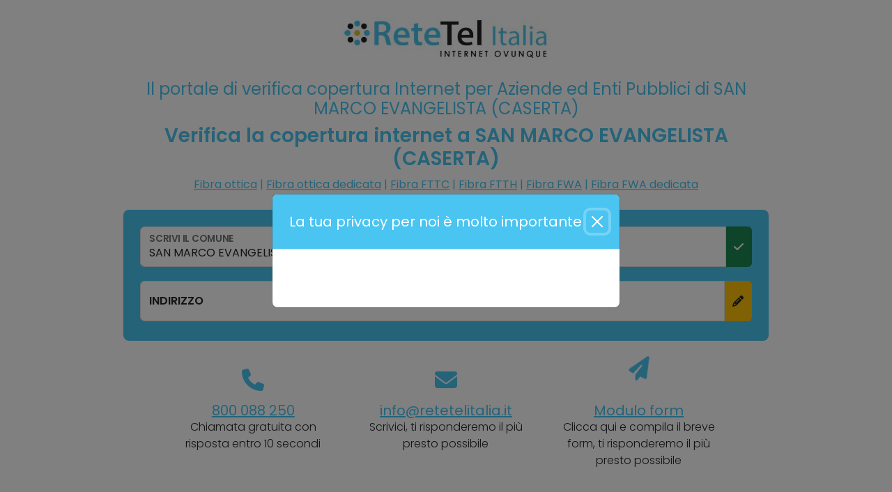

--- FILE ---
content_type: text/html; Charset=utf-8
request_url: https://copertura.retetelitalia.it/verifica/caserta/san.marco.evangelista
body_size: 23570
content:


<!DOCTYPE html>
<html lang="it">
    <head>
        <meta charset="utf-8" />
        <meta name="viewport" content="width=device-width, initial-scale=1.0">
		<meta HTTP-EQUIV="Content-Language" content="it-IT">
        <meta name="description" content="il portale di verifica copertura internet per aziende ed enti pubblici a san marco evangelista (caserta) - fibra ottica san marco evangelista (caserta), fibra dedicata san marco evangelista (caserta), ftth san marco evangelista (caserta), fttc san marco evangelista (caserta), wireless san marco evangelista (caserta) - copertura.retetelitalia.it" />
		<meta name="keywords" content="verifica copertura internet san marco evangelista (caserta), internet azienda san marco evangelista (caserta), fibra san marco evangelista (caserta), fibra dedicata san marco evangelista (caserta), wireless san marco evangelista (caserta), internet enti pubblici san marco evangelista (caserta), verifica di copertura internet professionale san marco evangelista (caserta), tim san marco evangelista (caserta), fastweb san marco evangelista (caserta), eolo san marco evangelista (caserta), openfiber san marco evangelista (caserta), open fiber san marco evangelista (caserta), infostrada san marco evangelista (caserta), iliad san marco evangelista (caserta), telecom san marco evangelista (caserta), vodafone san marco evangelista (caserta), wind san marco evangelista (caserta)">
        <meta name="author" content="ReteTel Italia srl" />
        <title>Copertura Fibra ottica, Fibra dedicata, FTTC, FTTH, FWA, WIRELESS - SAN MARCO EVANGELISTA (CASERTA) - copertura.retetelitalia.it</title>
		<link rel="canonical" href="https://copertura.retetelitalia.it/verifica/caserta/san.marco.evangelista" />
		<link rel="icon" type="image/png" sizes="32x32" href="https://copertura.retetelitalia.it/img/favicon-32x32.png">
		<link href="https://copertura.retetelitalia.it/css/bootstrap.css" rel="stylesheet" crossorigin="anonymous">
		<script src="https://copertura.retetelitalia.it/js/bootstrap.bundle.min.js" integrity="sha384-C6RzsynM9kWDrMNeT87bh95OGNyZPhcTNXj1NW7RuBCsyN/o0jlpcV8Qyq46cDfL" crossorigin="anonymous"></script>
		<script src="https://copertura.retetelitalia.it/js/jquery.min.js"></script>
		<link rel="stylesheet" href="xhttps://copertura.retetelitalia.it/css/fontawesome-all.min.css">
		<script src="https://copertura.retetelitalia.it/js/fontawesome-cc0d656961.js" crossorigin="anonymous"></script>
		<link href="https://fonts.googleapis.com/css2?family=Poppins:wght@300;400;600&display=swap" rel="stylesheet">
		<meta name="google-site-verification" content="7vb_mn1JqUWRoYw5QWE2zntXle3o1hpKwLw-oh5tXgw" />
		<script type="text/javascript" src="//widget.trustpilot.com/bootstrap/v5/tp.widget.bootstrap.min.js" async></script>
		<script>
			PATH_IP = 'https://copertura.retetelitalia.it/';
			DEBUG_ = 0;

			INPUT_COMUNE 			= 'com2026122';
			INPUT_INDIRIZZO 		= 'ind2026122';
			INPUT_CIVICO 			= 'civ2026122';
			INPUT_CAP 				= 'cap2026122';

			INPUT_RAGIONESOCIALE 	= 'ras2026122';
			INPUT_TELEFONO 			= 'tel2026122';
			INPUT_NOME 				= 'nom2026122';
			INPUT_EMAIL 			= 'eml2026122';
			INPUT_CODE	 			= 'cod2026122';

			INSIDER 				= 0;

			AUTOMATE 				= 1;
			AUTOMATE_DATA_COMUNE 	= "SAN MARCO EVANGELISTA";
			AUTOMATE_DATA_COMUNE_ID = "CE|15|061104";

			CALL_MODE 				= "VC";

			TRKRTI					= "";
		</script>
		<script src="https://copertura.retetelitalia.it/js/script.js"></script>
		<style>
			:root {
				--WEBSITE_FONT: Poppins;
				--WEBSITE_FONT_NORMAL: 300;
				--WEBSITE_FONT_BOLD: 400;
				--WEBSITE_FONT_EXTRABOLD: 600;
				--COLOR_WARNING: #FFC107;
			}
		</style>
		<link rel="stylesheet" href="https://copertura.retetelitalia.it/css/styles.css">

		
			<!-- Google tag (gtag.js) -->
			<script async src="https://www.googletagmanager.com/gtag/js?id=G-7ZQ2F0HQ1H"></script>
			<script>
			    window.dataLayer = window.dataLayer || [];
			    function gtag(){dataLayer.push(arguments);}
			    gtag('js', new Date());

			    gtag('config', 'G-7ZQ2F0HQ1H');
			</script>
		

		<!-- Event snippet for VERIFICA FORM conversion page
		In your html page, add the snippet and call gtag_report_conversion when someone clicks on the chosen link or button. -->
		<script>
		function gtag_report_conversion(url) {
			var callback = function () {
				if (typeof(url) != 'undefined') {
					window.location = url;
				}
			};
			gtag('event', 'conversion', {
					'send_to': 'AW-996493995/xNHiCN_Zqa0BEKuVldsD',
					'event_callback': callback
			});
			return false;
		}
		</script>

		<!-- PWA -->
			<link rel="manifest" href="https://copertura.retetelitalia.it/pwa/manifest.json">
			<meta name="theme-color" content="#4AC4F1"/>
			<script>
				if ("serviceWorker" in navigator) {
					if (navigator.serviceWorker.controller) {
						console.log("Service Worker attivo trovato. Nessuna necessità di registrarne uno.");
					} else {
						// Registriamo il Service Worker se non attivo
						navigator.serviceWorker.register("https://copertura.retetelitalia.it/service-worker.js", {
								scope: "./"
							})
							.then(function (reg) {
								console.log("Un nuovo Service Worker registrato per lo scope: " + reg.scope);
							});
					}
				}
			</script>

	</head>
	<body>

		

		<div class="container text-center mb-5">

			<div class="row">
				<div class="col-12 col-sm-10 offset-sm-1 col-md-10 offset-md-1 col-lg-10 offset-lg-1">

					<a href="https://retetelitalia.it/" target="_blank"><img src="https://copertura.retetelitalia.it/img/retetel-italia-logo.jpg" style="width: 100%; max-width: 300px;" height="66" class="mt-4" alt="Il portale di verifica copertura Internet per Aziende ed Enti Pubblici di ReteTel Italia, Internet ovunque" title="Il portale di verifica copertura Internet per Aziende ed Enti Pubblici di ReteTel Italia, Internet ovunque"></a>
					<div class="fs-4 my-3 my-lg-4" style="color: #4AC4F1;">
						
							<h2 class="fs-4">Il portale di verifica copertura Internet per Aziende ed Enti Pubblici di SAN MARCO EVANGELISTA (CASERTA)</h2>
							<h1 class="fs-3">
								<span class="bb">
									Verifica la copertura internet a SAN MARCO EVANGELISTA (CASERTA)
								</span>
								<br />
								<span class="fs-6">
									<a href="https://retetelitalia.it/fibra-ottica-business" class="text-root"  alt="Fibra ottica SAN MARCO EVANGELISTA (CASERTA)" title="Fibra ottica SAN MARCO EVANGELISTA (CASERTA)" target="_blank">Fibra ottica</a> |
									<a href="https://retetelitalia.it/fibra-ottica-business/fibra-ottica-dedicata" class="text-root"  alt="Fibra ottica dedicata SAN MARCO EVANGELISTA (CASERTA)" title="Fibra ottica dedicata SAN MARCO EVANGELISTA (CASERTA)" target="_blank">Fibra ottica dedicata</a> |
									<a href="https://retetelitalia.it/fibra-ottica-business#fibra-ottica-ftth-fttc" class="text-root"  alt="Fibra FTTC SAN MARCO EVANGELISTA (CASERTA)" title="Fibra FTTC SAN MARCO EVANGELISTA (CASERTA)" target="_blank">Fibra FTTC</a> |
									<a href="https://retetelitalia.it/fibra-ottica-business#fibra-ottica-ftth-fttc" class="text-root"  alt="Fibra FTTH SAN MARCO EVANGELISTA (CASERTA)" title="Fibra FTTH SAN MARCO EVANGELISTA (CASERTA)" target="_blank">Fibra FTTH</a> |
									<a href="https://retetelitalia.it/fwa" class="text-root"  alt="Fibra FWA SAN MARCO EVANGELISTA (CASERTA)" title="Fibra FWA SAN MARCO EVANGELISTA (CASERTA)" target="_blank">Fibra FWA</a> |
									<a href="https://retetelitalia.it/fwa" class="text-root"  alt="Fibra FWA dedicata SAN MARCO EVANGELISTA (CASERTA)" title="Fibra FWA dedicata SAN MARCO EVANGELISTA (CASERTA)" target="_blank">Fibra FWA dedicata</a>
								</span>
							</h1>
						
					</div>

					

					<div class="px-3 py-1 px-lg-4 py-lg-2 mb-4 text-start back-root rounded-3">
						<div class="row mt-3" id="VC_INPUTS">
							<div class="col-12 mb-1">
	<div class="mb-3" id="com2026122_BLOCK" >
		<div class="input-group xmb-3" id="com2026122">
			<div class="form-floating">
				<input type="text" class="form-control m-0  form-verifica  text-uc pulse" id="com2026122-text"
				value=""
				placeholder="..." autocomplete="off" aria-autocomplete="none"
				onclick="$('#com2026122-label').text( 'COMUNE' ); $('#com2026122-text').removeClass('pulse');">
				<label for="com2026122" id="com2026122-label" lbl="COMUNE">SCRIVI IL COMUNE</label>
				<div id="com2026122-results" class="SCROLL_BAR results-data"></div>
			</div>
			<span class="input-group-text no-brd pointer bg-warning" id="com2026122-info" onclick="$('#com2026122-text').focus();"><i class="fa-solid fa-pencil"></i></span>
		</div>
		
	</div>
	</div>
							<div class="col-12 col-sm-12 xcol-md-12 xcol-lg-5 mb-1 display-no" id="ind2026122-body">
	<div class="mb-3" id="ind2026122_BLOCK" >
		<div class="input-group xmb-3" id="ind2026122">
			<div class="form-floating">
				<input type="text" class="form-control m-0  form-verifica  text-uc " id="ind2026122-text"
				value=""
				placeholder="..." autocomplete="off" aria-autocomplete="none"
				onclick="$('#ind2026122-label').text( 'INDIRIZZO' ); $('#ind2026122-text').removeClass('pulse');">
				<label for="ind2026122" id="ind2026122-label" lbl="INDIRIZZO">INDIRIZZO</label>
				<div id="ind2026122-results" class="SCROLL_BAR results-data"></div>
			</div>
			<span class="input-group-text no-brd pointer bg-warning" id="ind2026122-info" onclick="$('#ind2026122-text').focus();"><i class="fa-solid fa-pencil"></i></span>
		</div>
		
	</div>
	</div>
							<div class="col-12 col-sm-6 xcol-md-6 xcol-lg-4 mb-1 display-no" id="civ2026122-body">
	<div class="mb-3" id="civ2026122_BLOCK" >
		<div class="input-group xmb-3" id="civ2026122">
			<div class="form-floating">
				<input type="text" class="form-control m-0  form-verifica  text-uc " id="civ2026122-text"
				value=""
				placeholder="..." autocomplete="off" aria-autocomplete="none"
				onclick="$('#civ2026122-label').text( 'CIVICO' ); $('#civ2026122-text').removeClass('pulse');">
				<label for="civ2026122" id="civ2026122-label" lbl="CIVICO">CIVICO</label>
				<div id="civ2026122-results" class="SCROLL_BAR results-data"></div>
			</div>
			<span class="input-group-text no-brd pointer bg-warning" id="civ2026122-info" onclick="$('#civ2026122-text').focus();"><i class="fa-solid fa-pencil"></i></span>
		</div>
		
	</div>
	</div>
							<div class="col-12 col-sm-6 xcol-md-6 xcol-lg-3 mb-1 display-no" id="cap2026122-body">
	<div class="mb-3" id="cap2026122_BLOCK" >
		<div class="input-group xmb-3" id="cap2026122">
			<div class="form-floating">
				<input type="text" class="form-control m-0  form-verifica  text-uc " id="cap2026122-text"
				value=""
				placeholder="..." autocomplete="off" aria-autocomplete="none"
				onclick="$('#cap2026122-label').text( 'CAP' ); $('#cap2026122-text').removeClass('pulse');">
				<label for="cap2026122" id="cap2026122-label" lbl="CAP">CAP</label>
				<div id="cap2026122-results" class="SCROLL_BAR results-data"></div>
			</div>
			<span class="input-group-text no-brd pointer bg-warning" id="cap2026122-info" onclick="$('#cap2026122-text').focus();"><i class="fa-solid fa-pencil"></i></span>
		</div>
		
	</div>
	</div>
						</div>
						<div class="row mt-3" id="VC_INPUTS_STATIC"></div>
						<div class="row user_inputs xdisplay-no">
							<div class="col-12 col-md-6 mb-1">
	<div class="mb-3" id="nom2026122_BLOCK" >
		<div class="input-group xmb-3" id="nom2026122">
			<div class="form-floating">
				<input type="text" class="form-control m-0  form-data  text-uc " id="nom2026122-text"
				value=""
				placeholder="..." autocomplete="off" aria-autocomplete="none"
				onclick="$('#nom2026122-label').text( 'NOME' ); $('#nom2026122-text').removeClass('pulse');">
				<label for="nom2026122" id="nom2026122-label" lbl="NOME">IL TUO NOME</label>
				
			</div>
			<span class="input-group-text no-brd pointer bg-warning" id="nom2026122-info" onclick="$('#nom2026122-text').focus();"><i class="fa-solid fa-pencil"></i></span>
		</div>
		
	</div>
	</div>
							<div class="col-12 col-md-6 mb-1">
	<div class="mb-3" id="ras2026122_BLOCK" >
		<div class="input-group xmb-3" id="ras2026122">
			<div class="form-floating">
				<input type="text" class="form-control m-0  form-data  text-uc " id="ras2026122-text"
				value=""
				placeholder="..." autocomplete="off" aria-autocomplete="none"
				onclick="$('#ras2026122-label').text( 'RAGIONE SOCIALE' ); $('#ras2026122-text').removeClass('pulse');">
				<label for="ras2026122" id="ras2026122-label" lbl="RAGIONE SOCIALE">RAGIONE SOCIALE</label>
				
			</div>
			<span class="input-group-text no-brd pointer bg-warning" id="ras2026122-info" onclick="$('#ras2026122-text').focus();"><i class="fa-solid fa-pencil"></i></span>
		</div>
		
	</div>
	</div>
							<div class="col-12 col-md-6 mb-1">
								<!--<span class="xtext-warning" style="color: #FFFF00;">Indirizzo di posta elettronica (e-mail) necessario per la ricezione del codice di sicurezza</span>-->
								
	<div class="mb-3" id="eml2026122_BLOCK" >
		<div class="input-group xmb-3" id="eml2026122">
			<div class="form-floating">
				<input type="text" class="form-control m-0  form-data  text-uc " id="eml2026122-text"
				value=""
				placeholder="..." autocomplete="off" aria-autocomplete="none"
				onclick="$('#eml2026122-label').text( 'E-MAIL' ); $('#eml2026122-text').removeClass('pulse');">
				<label for="eml2026122" id="eml2026122-label" lbl="E-MAIL">SCRIVI LA TUA E-MAIL</label>
				
			</div>
			<span class="input-group-text no-brd pointer bg-warning" id="eml2026122-info" onclick="$('#eml2026122-text').focus();"><i class="fa-solid fa-pencil"></i></span>
		</div>
		
	</div>
	
							</div>
							<div class="col-12 col-md-6 mb-1">
	<div class="mb-3" id="tel2026122_BLOCK" >
		<div class="input-group xmb-3" id="tel2026122">
			<div class="form-floating">
				<input type="text" class="form-control m-0  form-data  text-uc " id="tel2026122-text"
				value=""
				placeholder="..." autocomplete="off" aria-autocomplete="none"
				onclick="$('#tel2026122-label').text( 'TELEFONO' ); $('#tel2026122-text').removeClass('pulse');">
				<label for="tel2026122" id="tel2026122-label" lbl="TELEFONO">TELEFONO</label>
				
			</div>
			<span class="input-group-text no-brd pointer bg-warning" id="tel2026122-info" onclick="$('#tel2026122-text').focus();"><i class="fa-solid fa-pencil"></i></span>
		</div>
		
	</div>
	</div>

							<div class="col-12 my-3">
								<div class="fs-6 text-white">PER PROCEDERE E' NECESSARIO INSERIRE IL CODICE DI SICUREZZA</div>
								<div class="fs-4 text-white pointer" onclick="SEND_EMAIL_SECURITYCODE();">Ricevi subito il tuo codice di sicurezza via e-mail <span class="bb u" id="btn_send_code" onclick="$('#btn_send_code').removeClass('text-warning').removeClass('pulse');">cliccando qui</span></div>
							</div>

							<div class="col-12 col-md-6 mb-1">
								
	<div class="mb-3" id="cod2026122_BLOCK" style="display: none;">
		<div class="input-group xmb-3" id="cod2026122">
			<div class="form-floating">
				<input type="text" class="form-control m-0  form-data  text-uc " id="cod2026122-text"
				value=""
				placeholder="..." autocomplete="off" aria-autocomplete="none"
				onclick="$('#cod2026122-label').text( 'CODICE DI SICUREZZA' ); $('#cod2026122-text').removeClass('pulse');">
				<label for="cod2026122" id="cod2026122-label" lbl="CODICE DI SICUREZZA">CODICE DI SICUREZZA</label>
				
			</div>
			<span class="input-group-text no-brd pointer bg-warning" id="cod2026122-info" onclick="$('#cod2026122-text').focus();"><i class="fa-solid fa-pencil"></i></span>
		</div>
		<small class="badge bg-warning text-black cursor mt-1" onclick="SEND_EMAIL_SECURITYCODE();">INVIAMI IL CODICE</small>
	</div>
	
							</div>

							<div class="col-12 col-md-6 display-no" id="user_input_code_info"></div>

							<div class="row xmb-3 align-items-center py-2 px-2" id="PRIVACY_BLOCK" style="display: none;">
								<div class="d-flex xp-0">
									<div class="xm-0 xfloat-none">
										<input class="form-check-input form-chk pulse" type="checkbox" value="1" name="privacy" id="privacy" onclick="$('#privacy').removeClass('pulse');"><br />
									</div>
									<div class="ms-2">
										<label class="form-check-label pointer fs-6 text-white mt-1" for="privacy">
											*LE INFORMAZIONI RICHIESTE SERVIRANNO A FORNIRTI RISPOSTE ACCURATE. RETETEL ITALIA SRL SI IMPEGNA A NON DIFFONDERE I TUOI DATI PERSONALI. PER MAGGIORI INFORMAZIONI, CONSULTA LA NOSTRA <a href="https://copertura.retetelitalia.it/privacy" class="text-white" target="_blank">PRIVACY POLICY</a>
										</label>
									</div>
								</div>
							</div>

						</div>

						<script>//$( "#ind2026122-body" ).hide();</script>
						<script>$( ".user_inputs" ).hide();</script>
						<script>$( "#VC_INPUTS_STATIC" ).hide();</script>

						<input type="hidden" id="com2026122-id" value="-" size="1" class="small p-0">
						<input type="hidden" id="ind2026122-id" value="-" size="1" class="small p-0">
						<input type="hidden" id="civ2026122-id" value="-" size="1" class="small p-0">
						<input type="hidden" id="cap2026122-id" value="-" size="1" class="small p-0">
						<input type="hidden" id="address-full" value="0" size="1" class="small p-0">
						<input type="hidden" id="address-staticmode" value="" size="1" class="small p-0">
						<input type="hidden" id="user-mail" value="0" size="1" class="small p-0">
						<input type="hidden" id="user-mail-exist" value="0" size="1" class="small p-0">
						<input type="hidden" id="exec-verify" value="0" size="1" class="small p-0">
						<input type="hidden" id="user-code" value="0" size="1" class="small p-0">
						<input type="hidden" id="user_code" value="0" size="1" class="small p-0">
						<input type="hidden" id="call_mode" value="VC" size="1" class="small p-0">

					</div>

					<div class="px-3 py-3 px-lg-5 py-lg-4 mb-4 text-start back-root rounded-3 display-no" id="VERIFY_BODY">

						<!--
						<div class="d-grid">
							<button class="btn btn-warning btn-lg" type="button" onclick="EXEC_VERIFY();" id="VERIFY_BTN">VERIFICA</button>
						</div>
						-->
						<div class="row">
							<div class="col-12 verify-data" id="VERIFY_DATA-ALL"></div>
							<!--
							<div class="col-12 verify-data" id="VERIFY_DATA-NETMAP"></div>
							<div class="col-12 verify-data" id="VERIFY_DATA-EOLO"></div>
							<div class="col-12 verify-data" id="VERIFY_DATA-OPENFIBER"></div>
							<div class="col-12 verify-data" id="VERIFY_DATA-INFRATEL"></div>
							-->
						</div>

					</div>

					
		                <div class="row my-3 mx-0 mx-md-5">

		                    <div class="col-12 col-lg-4 mb-3 mb-lg-0 px-1 px-md-4">

								<div class="xcard"
									 alt="Chiamaci al 800 088 250 per la migliore connessione ad internet disponibile a SAN MARCO EVANGELISTA (CASERTA)" title="Chiamaci al 800 088 250 per la migliore connessione ad internet disponibile a SAN MARCO EVANGELISTA (CASERTA)"
									>
									<div class="card-header">
										<i class="fa-solid fa-phone fa-2x fa-shake text-root my-3" style="--fa-animation-delay: 1s; --fa-animation-iteration-count: 2"></i>
									</div>
									<div class="card-body">
										<h5 class="card-title"><a href="tel:800 088 250" class="h5 text-root">800 088 250</a></h5>
										<p class="card-text RTI_CNT">Chiamata gratuita con risposta entro 10 secondi</p>
									</div>
								</div>

	                        	<!--<i class="fa-solid fa-phone fa-2x text-root my-3"></i>
								<div class="mb-2"><a href="tel:800 088 250" class="h5 text-root">800 088 250</a></div>
	                            <p class="small">Chiamata gratuita con risposta entro 10 secondi</p>
								-->
		                    </div>
		                    <div class="col-12 col-lg-4 mb-3 mb-lg-0 px-1 px-md-4"
								 alt="Scrivici alla mail info@retetelitalia.it per la migliore connessione ad internet disponibile a SAN MARCO EVANGELISTA (CASERTA)" title="Scrivici alla mail info@retetelitalia.it per la migliore connessione ad internet disponibile a SAN MARCO EVANGELISTA (CASERTA)"
								>
								<div class="xcard">
									<div class="card-header">
										<i class="fa-solid fa-envelope fa-2x fa-flip text-root my-3" style="--fa-animation-delay: 2s; --fa-animation-iteration-count: 2"></i>
									</div>
									<div class="card-body">
										<h5 class="card-title"><a href="mailto:info@retetelitalia.it" class="h5 text-root">info@retetelitalia.it</a></h5>
										<p class="card-text RTI_CNT">Scrivici, ti risponderemo il più presto possibile</p>
									</div>
								</div>

	                        	<!--<i class="fa-solid fa-envelope fa-2x text-root my-3"></i>
								<div class="mb-2"><a href="mailto:info@retetelitalia.it" class="h5 text-root">info@retetelitalia.it</a></div>
	                            <p class="small">Scrivici, ti risponderemo il più presto possibile.</p>
								-->
		                    </div>
		                    <div class="col-12 col-lg-4 mb-3 mb-lg-0 pointer px-1 px-md-4" onclick="$('#MODAL_CONTACTS').modal('show');"
								 alt="Scrivici compilando il form per la migliore connessione ad internet disponibile a SAN MARCO EVANGELISTA (CASERTA)" title="Scrivici compilando il form per la migliore connessione ad internet disponibile a SAN MARCO EVANGELISTA (CASERTA)"
								>
								<div class="xcard">
									<div class="card-header">
										<i class="fa-solid fa-paper-plane fa-2x fa-bounce text-root my-3" style="--fa-animation-delay: 3s; --fa-animation-iteration-count: 2"></i>
									</div>
									<div class="card-body">
										<h5 class="card-title"><a onclick="$('#MODAL_CONTACTS').modal('show');" class="h5 text-root">Modulo form</a></h5>
										<p class="card-text RTI_CNT">Clicca qui e compila il breve form, ti risponderemo il più presto possibile</p>
									</div>
								</div>

								<!--
	                        	<i class="fa-solid fa-paper-plane fa-2x text-root my-3"></i>
								<div class="mb-2"><a onclick="$('#MODAL_CONTACTS').modal('show');" class="h5 text-root">Contattaci</a></div>
	                            <p class="small">Clicca qui e compila il breve form, ti risponderemo il più presto possibile.</p>
								-->
		                    </div>

							<script>EQ_HEIGHT( 'RTI_CNT' );</script>
		                </div>

						

							<div class="row mt-5">
								<div class="col-12 text-start">
									<h2 class="fs-5">Eleva la Tua Azienda a SAN MARCO EVANGELISTA (CASERTA) con la Fibra Ottica ad Alta Velocità</h2>
									Se la tua azienda a SAN MARCO EVANGELISTA (CASERTA) cerca la massima efficienza e prestazioni in termini di connettività Internet, <a href="https://retetelitalia.it/fibra-ottica-business/fibra-ottica-dedicata" class="text-black b" target="_blank">la soluzione è la fibra ottica</a>. Il nostro servizio di fibra ottica a SAN MARCO EVANGELISTA (CASERTA) è progettato per garantire una connessione affidabile e ad alte prestazioni, fornendo una base solida per la crescita e il successo del tuo business.
				                </div>
			                </div>

							<div class="row mt-5">
								<div class="col-12 text-start">
									<h2 class="fs-5">Perché la Fibra Ottica è Essenziale per la tua azienda a SAN MARCO EVANGELISTA (CASERTA)</h2>
									<ul>
										<li class="my-2">
											<b>Velocità senza Confronti</b>: La fibra ottica a SAN MARCO EVANGELISTA (CASERTA) offre una velocità di trasmissione dati senza precedenti, consentendo il trasferimento istantaneo di file voluminosi, videochiamate fluide e una navigazione senza ritardi.
										</li>
										<li class="my-2">
											<b>Affidabilità Aziendale</b>: Nel mondo degli affari, la continuità è fondamentale. La fibra ottica a SAN MARCO EVANGELISTA (CASERTA) assicura una connessione stabile 24/7, riducendo notevolmente i rischi di interruzioni che potrebbero influire sulle operazioni aziendali.
										</li>
										<li class="my-2">
											<b>Gestione di Traffico Intensivo</b>: La nostra rete di fibra ottica a SAN MARCO EVANGELISTA (CASERTA) è progettata per gestire carichi di traffico intensivi. Che tu stia conducendo videoconferenze, utilizzando applicazioni cloud o collegando numerosi dispositivi, la nostra fibra ottica supporta la tua crescita senza compromettere le prestazioni.
										</li>
										<li class="my-2">
											<b>Sicurezza al Primo Posto</b>: La fibra ottica a SAN MARCO EVANGELISTA (CASERTA) offre un livello superiore di sicurezza rispetto ai tradizionali cavi in rame. Proteggi i dati sensibili della tua azienda a SAN MARCO EVANGELISTA (CASERTA) con una connessione altamente sicura.
										</li>
									</ul>
				                </div>
			                </div>

							<div class="row mt-5">
								<div class="col-12 text-start">
									<h3 class="fs-5">Come Integrare la Fibra Ottica nel Tuo Ambiente Aziendale a SAN MARCO EVANGELISTA (CASERTA)</h3>

									Facilitiamo il passaggio alla fibra ottica per la tua azienda a SAN MARCO EVANGELISTA (CASERTA). Contattaci per una consulenza personalizzata e scopri come possiamo migliorare la tua infrastruttura di connessione, posizionandoti un passo avanti rispetto alla concorrenza.
									Facilitiamo il passaggio alla fibra ottica per la tua azienda a SAN MARCO EVANGELISTA (CASERTA). Contattaci per una consulenza personalizzata e scopri come possiamo migliorare la tua infrastruttura di connessione, posizionandoti un passo avanti rispetto alla concorrenza.

									<br /><br />

									Non compromettere le prestazioni della tua azienda a SAN MARCO EVANGELISTA (CASERTA) con connessioni obsolete. Investi nel futuro della connettività aziendale con la nostra fibra ottica. La potenza della connessione è al centro del successo aziendale!

									<br /><br />

									Le sigle FTTC, FTTH e Dedicata si riferiscono a diverse tipologie di tecnologie di connessione a banda larga basate sulla fibra ottica. Ecco cosa significano e le differenze principali:

									<br /><br />

									<ul>
										<li class="mt-2">
											<b><a href="https://retetelitalia.it/fibra-ottica-business" class="text-black" target="_blank">FTTC (Fiber to the Cabinet) a SAN MARCO EVANGELISTA (CASERTA)</a></b>
											<ul>
												<li class="my-2">
													Descrizione: FTTC è una soluzione di connettività aziendale che porta la fibra ottica fino al cabinet di quartiere a SAN MARCO EVANGELISTA (CASERTA). Da qui, la connessione viene completata tramite un collegamento in rame dedicato all'azienda.
												</li>
												<li class="my-2">
													Vantaggi Aziendali: FTTC offre un equilibrio tra costi e prestazioni, fornendo alle aziende un accesso a una connessione a banda larga affidabile e migliorata senza la necessità di estendere la fibra ottica direttamente nell'edificio a SAN MARCO EVANGELISTA (CASERTA).
												</li>
											</ul>
										</li>
										<li class="mt-4">
											<b><a href="https://retetelitalia.it/fibra-ottica-business" class="text-black" target="_blank">FTTH (Fiber to the Home) a SAN MARCO EVANGELISTA (CASERTA)</a></b>
											<ul>
												<li class="my-2">
													Descrizione: FTTH è una soluzione di connettività aziendale avanzata in cui la fibra ottica raggiunge direttamente gli uffici o le sedi dell'azienda a SAN MARCO EVANGELISTA (CASERTA). Questa opzione fornisce prestazioni superiori in quanto l'intera connessione è basata sulla fibra ottica.
												</li>
												<li class="my-2">
													Vantaggi Aziendali: FTTH è ideale per aziende che richiedono una connettività ad alta velocità, essenziale per operazioni complesse, trasferimenti di dati massicci e collaborazioni online senza interruzioni.
												</li>
											</ul>
										</li>
										<li class="mt-4">
											<b><a href="https://retetelitalia.it/fibra-ottica-business/fibra-ottica-dedicata" class="text-black" target="_blank">Fibra ottica Dedicata a SAN MARCO EVANGELISTA (CASERTA)</a></b>
											<ul>
												<li class="my-2">
													Descrizione: Una connessione in fibra ottica dedicata a SAN MARCO EVANGELISTA (CASERTA) implica l'allocazione esclusiva di larghezza di banda per un'azienda specifica, senza condivisione con altri utenti. La banda è simmetrica a dedicata esclusivamente al cliente finale.
												</li>
												<li class="my-2">
													Vantaggi Aziendali: Una connessione dedicata a SAN MARCO EVANGELISTA (CASERTA) offre un'esperienza di connettività più stabile e prevedibile, ideale per aziende che richiedono una larghezza di banda costante e affidabile per operazioni critiche.
												</li>
											</ul>

										</li>
									</ul>

				                </div>
			                </div>

							<div class="row mt-5">
								<div class="col-12 text-start">
									In conclusione, la scelta tra FTTC, FTTH e una connessione dedicata a SAN MARCO EVANGELISTA (CASERTA) dipende dalle esigenze specifiche di connettività dell'azienda, dal budget disponibile e dai requisiti operativi. Mentre FTTC può essere una soluzione bilanciata, FTTH e le connessioni dedicate sono spesso preferite quando la massima affidabilità e prestazioni sono essenziali per le operazioni aziendali a SAN MARCO EVANGELISTA (CASERTA).
				                </div>
							</div>

			                <div class="row mt-6">
			                    <div class="col-12 col-md-8 text-start text-black">
									<h6>VERIFICA COPERTURA SAN MARCO EVANGELISTA (CASERTA)</h6>
									<h3>Internet 100 MEGA a SAN MARCO EVANGELISTA (CASERTA)</h3>
									<p>
										Presso il comune di SAN MARCO EVANGELISTA (CASERTA), esclusivamente per le imprese e nelle aree industriali, ReteTel Italia si pone l’obiettivo di portare una linea internet a 100 Mega reali di velocità,
										in Fibra ottica oppure tramite innovative tecnologie di pari livello o superiore alla Fibra ottica stessa.
										<br /><br />
										Impiegando le varie tecnologie disponibili in Italia, Fibra ottica in primis, ed utilizzando attivamente l’esperienza ventennale di ReteTel Italia nel settore delle telecomunicazioni aziendali,
										ci prendiamo l’impegno di trovarti in ogni caso nel comune di SAN MARCO EVANGELISTA (CASERTA) una soluzione adeguata alle tue esigenze ed  in linea con il bugdet messo a disposizione per l’investimento nelle telecomunicazioni.
										<br /><br />
										Analizziamo gratuitamente la tua attuale consistenza e situazione aziendale relativa ai servizi telefonici e di accesso ad internet a SAN MARCO EVANGELISTA (CASERTA), fornendoti senza impegno ed in poche ore,
										una proposta tecnologicamente migliorativa ed all’avanguardia.
									</p>
			                    </div>
			                    <div class="col-12 col-md-4">
									<iframe width="100%" height="400" src="https://maps.google.com/maps?width=100%&amp;height=400&amp;hl=en&amp;q=SAN MARCO EVANGELISTA (CASERTA) Italia&amp;ie=UTF8&amp;t=&amp;z=8&amp;iwloc=B&amp;output=embed" frameborder="0" scrolling="no" marginheight="0" marginwidth="0" class="brd-rnd"></iframe>
								</div>
		                    </div>
			                <div class="row mt-6">
			                    <div class="col-12 col-md-4 brd-rnd bck-img" style="background-image: url('https://copertura.retetelitalia.it/img/verifica-seo-01.jpg');"></div>
			                    <div class="col-12 col-md-8 text-start text-black px-3 px-lg-5">
									<h6>copertura.retetelitalia.it > SAN MARCO EVANGELISTA (CASERTA)</h6>
									<h3>Tutti i vantaggi di scegliere RETETELITALIA.it</h3>
									<p>
										Con <b>oltre 20 anni di esperienza</b> RETETEL ITALIA ti garantisce tutti questi vantaggi:<br />
										<ul class="text-black" style="list-style-type: square;">
											<li>Attivazione gratuita per i nuovi clienti</li>
											<li>Assistenza dedicata con Referenti diretti e non tramite call center</li>
											<li>Monitoraggio linea 24 ore su 24</li>
											<li>Banda minima garantita</li>
											<li>Creazione VPN / MPLS</li>
											<li>Possibilità di avere il backup automatico con HDSL / ADSL / SIM 4G</li>
											<li>Possibilità di avere numeri VOIP</li>
											<li>Router wifi già configurato fornito in noleggio con assistenza compresa e sostituzione in caso di guasto</li>
										</ul>
									</p>
			                    </div>
		                    </div>
			                <div class="row mt-6">
			                    <div class="col-12 col-md-8 text-start text-black">
									<h6>COPERTURA SAN MARCO EVANGELISTA (CASERTA)</h6>
									<h3>Internet SAN MARCO EVANGELISTA (CASERTA)</h3>
									<p>
										Contattaci al numero verde gratuito 800 088 250 oppure all'indirizzo email info@retetelitalia.it per ricevere tutte le informazioni sulla copertura della Fibra a SAN MARCO EVANGELISTA (CASERTA) e le nostre migliori offerte internet in Fibra Ottica o tecnologie alternative con velocità uguali o migliori alla Fibra stessa.
									</p>
			                    </div>
			                    <div class="col-12 col-md-4 brd-rnd bck-img" style="background-image: url('https://copertura.retetelitalia.it/img/verifica-seo-02.jpg');"></div>
		                    </div>
			                <div class="row mt-6">
			                    <div class="col-12 col-md-4 brd-rnd bck-img" style="background-image: url('https://copertura.retetelitalia.it/img/verifica-seo-03.jpg');"></div>
			                    <div class="col-12 col-md-8 text-start text-black px-3 px-lg-5">
									<h6>SCUOLA SAN MARCO EVANGELISTA (CASERTA)</h6>
									<h3>Fibra Ottica nelle scuole di SAN MARCO EVANGELISTA (CASERTA)</h3>
									<p>
										RETETEL ITALIA è specializzato nella fornitura di connessioni in Fibra Ottica nelle scuole a SAN MARCO EVANGELISTA (CASERTA).
									</p>
			                    </div>
		                    </div>
			                <div class="row mt-6">
			                    <div class="col-12 col-md-8 text-start text-black">
									<h6>PUBBLICA AMMINISTRAZIONE SAN MARCO EVANGELISTA (CASERTA)</h6>
									<h3>Fibra Ottica nella Pubblica Amministrazione di SAN MARCO EVANGELISTA (CASERTA)</h3>
									<p>
										RETETEL ITALIA è specializzato nell'attivazione di linee internet in Fibra Ottica presso la Pubblica Amministrazione di SAN MARCO EVANGELISTA (CASERTA).<br />
										Ti guidiamo nella “rivoluzione digitale” in un settore in cui non contano solo le connessioni esterne alle pubbliche amministrazioni (internet), ma soprattutto le connessioni interne (intranet, comprensiva delle reti private virtuali che collegano gli uffici periferici con le sedi centrali) e le connessioni privilegiate tra un’amministrazione ed un’altra (dette infranet).
									</p>
			                    </div>
			                    <div class="col-12 col-md-4 brd-rnd bck-img" style="background-image: url('https://copertura.retetelitalia.it/img/verifica-seo-11.jpg');"></div>
		                    </div>
			                <div class="row mt-6">
			                    <div class="col-12 col-md-4 brd-rnd bck-img" style="background-image: url('https://copertura.retetelitalia.it/img/verifica-seo-04.jpg');"></div>
			                    <div class="col-12 col-md-8 text-start text-black px-3 px-lg-5">
									<h6>INTERNET 100 MEGA A SAN MARCO EVANGELISTA (CASERTA)</h6>
									<h3>La Fibra Ottica non arriva a SAN MARCO EVANGELISTA (CASERTA) ma hai bisogno dei 100 Mega?</h3>
									<p>
										Se la sede della tua azienda a SAN MARCO EVANGELISTA (CASERTA) non è coperta dalla Fibra Ottica contattaci per conoscere le migliori alternative disponibili come la nuova tecnologia Internet 100 Mega Wireless con velocità uguali o migliori alla Fibra stessa
									</p>
			                    </div>
		                    </div>
			                <div class="row mt-6">
			                    <div class="col-12 col-md-8 text-start text-black">
									<h6>FIBRA OTTICA A SAN MARCO EVANGELISTA (CASERTA)</h6>
									<h3>Posa dei cavi in Fibra Ottica a SAN MARCO EVANGELISTA (CASERTA)</h3>
									<p>
										Contattaci per sapere se sono sono stati effettuati i lavori di posa di cavi della fibra ottica a SAN MARCO EVANGELISTA (CASERTA). Ti forniremo tutte le informazioni per poter attivare una linea internet in Fibra Ottica a SAN MARCO EVANGELISTA (CASERTA) o di una tecnologia alternativa con velocità pari o superiori alla fibra ottica stessa.
									</p>
			                    </div>
			                    <div class="col-12 col-md-4 brd-rnd bck-img" style="background-image: url('https://copertura.retetelitalia.it/img/verifica-seo-05.jpg');"></div>
		                    </div>
			                <div class="row mt-6">
			                    <div class="col-12 col-md-4 brd-rnd bck-img" style="background-image: url('https://copertura.retetelitalia.it/img/verifica-seo-06.jpg');"></div>
			                    <div class="col-12 col-md-8 text-start text-black px-3 px-lg-5">
									<h6>BANDA LARGA A SAN MARCO EVANGELISTA (CASERTA)</h6>
									<h3>Banda larga a SAN MARCO EVANGELISTA (CASERTA)</h3>
									<p>
										L'aggiornamento delle infrastrutture esistenti alle nuove esigenze di comunicazione in banda larga è necessaria per offrire ai cittadini di SAN MARCO EVANGELISTA (CASERTA) connessioni internet superveloci fino a 100 megabit al secondo creando opportunità di crescita orientata ad un modello di "digital life" ricco di prestazioni tecnologiche e di applicazioni utili ed innovative.
									</p>
			                    </div>
		                    </div>
			                <div class="row mt-6">
			                    <div class="col-12 col-md-8 text-start text-black">
									<h6>FIBRA OTTICA FTTC A SAN MARCO EVANGELISTA (CASERTA)</h6>
									<h3>Fibra Ottica FTTC a SAN MARCO EVANGELISTA (CASERTA)</h3>
									<p>
										La tua sede a SAN MARCO EVANGELISTA (CASERTA) viene collegata al Cabinet ( armadietto ) di zona mediante il doppino in rame, con successiva estensione in Fibra Ottica fino alla Centrale di Telecom Italia National Wholesale Services. Si tratta di linee condivise e asimmetriche. Verifica su COPERTURA.RETETELITALIA.IT se la tua sede a SAN MARCO EVANGELISTA (CASERTA) è raggiunta dalla Fibra Ottica
									</p>
			                    </div>
			                    <div class="col-12 col-md-4 brd-rnd bck-img" style="background-image: url('https://copertura.retetelitalia.it/img/verifica-seo-07.jpg');"></div>
		                    </div>
			                <div class="row mt-6">
			                    <div class="col-12 col-md-4 brd-rnd bck-img" style="background-image: url('https://copertura.retetelitalia.it/img/verifica-seo-08.jpg');"></div>
			                    <div class="col-12 col-md-8 text-start text-black px-3 px-lg-5">
									<h6>FIBRA OTTICA FTTH A SAN MARCO EVANGELISTA (CASERTA)</h6>
									<h3>Fibra Ottica FTTH a SAN MARCO EVANGELISTA (CASERTA)</h3>
									<p>
										La tua sede a SAN MARCO EVANGELISTA (CASERTA) viene collegata direttamente a uno dei nodi IP di Telecom Italia National Wholesale Services. La realizzazione del circuito prevede uno studio di fattibilità. Si tratta di linee dedicate, simmetriche e con banda totalmente garantita.

										E' possibile attivare una linea in Fibra Ottica FTTH a SAN MARCO EVANGELISTA (CASERTA)? Verifica adesso!

										La Fibra Ottica FTTH è basata completamente su fibra ottica che idealmente collega le dorsali e le centrali alla tua sede a SAN MARCO EVANGELISTA (CASERTA). Non si tratta di un unico grande cavo perchè vi sono stazioni intermedie, ma il senso della continuità è quello. Al momento questa tecnologia rappresenta il tratto distintivo di Open Fiber (che noleggia solo all'ingrosso), ma è impiegata anche da TIM, Fastweb, Vodafone, Tiscali e Infostrada. Che si tratti di reti proprietarie o noleggiate la sostanza non cambia: le prestazioni sono sempre altissime. Si va da 1 Gbps fino a 300 Mbps in download, a seconda delle offerte.
									</p>
			                    </div>
		                    </div>
			                <div class="row mt-6">
			                    <div class="col-12 col-md-8 text-start text-black">
									<h6>INTERNET A SAN MARCO EVANGELISTA (CASERTA)</h6>
									<h3>Larghezza di banda insufficiente a SAN MARCO EVANGELISTA (CASERTA)?</h3>
									<p>
										La larghezza di banda a SAN MARCO EVANGELISTA (CASERTA) ha La sua importanza nelle telecomunicazioni poichè è strettamente legata alla velocità di trasmissione dei dati quindi della velocità della tua connessione ad Internet a SAN MARCO EVANGELISTA (CASERTA).
										Uno degli strumenti più usati online è proprio lo Speed Test online, un misuratore che analizza la velocità della tua connessione internet a SAN MARCO EVANGELISTA (CASERTA). Per verificare le prestazioni della tua connessione a SAN MARCO EVANGELISTA (CASERTA) ti consigliamo questo <a href="https://retetelitalia.it/internet-speed-test" target="_blank">Speed Test Online online</a> disponibile gratuitamente su www.retetelitalia.it.
										Una volta avviato il test cliccando sul tasto "VAI", il tool misurerà il ping, il jitter e l'effettiva velocità di download e upload della tua connessione ad internet a SAN MARCO EVANGELISTA (CASERTA).
									</p>
			                    </div>
			                    <div class="col-12 col-md-4 brd-rnd bck-img" style="background-image: url('https://copertura.retetelitalia.it/img/verifica-seo-09.jpg');"></div>
		                    </div>
			                <div class="row mt-6">
			                    <div class="col-12 col-md-4 brd-rnd bck-img" style="background-image: url('https://copertura.retetelitalia.it/img/verifica-seo-10.jpg');"></div>
			                    <div class="col-12 col-md-8 text-start text-black px-3 px-lg-5">
									<h6>INTERNET ULTRAVELOCE A SAN MARCO EVANGELISTA (CASERTA)</h6>
									<h3>Internet 100 Mega a SAN MARCO EVANGELISTA (CASERTA)</h3>
									<p>
										Desideri una linea Internet Ultraveloce fino a 100 Mb/s presso la tua sede a SAN MARCO EVANGELISTA (CASERTA)? Contattaci per ricevere subito tutte le informazioni su linee in Fibra Ottica al massimo delle performance o tecnologie alternative con velocità uguali o migliori alla Fibra stessa.
									</p>
			                    </div>
		                    </div>
			                <div class="row mt-6">
			                    <div class="col-12 text-start text-black px-3 px-lg-0">
									<h6>FIBRA OTTICA SAN MARCO EVANGELISTA (CASERTA)</h6>
									<h3>LA FIBRA OTTICA SAN MARCO EVANGELISTA (CASERTA)</h3>
									<p>
										Con il termine di <b>fibra ottica</b> si definisce una nuova e moderna tecnologia di trasmissione, particolarmente utilizzata nel mondo della telefonia e della telecomunicazione, che consente di scaricare e trasferire dati ed informazioni con una velocità mai raggiunta prima dalle vecchie tecnologie.<br /><br />
										In un mondo iper connesso in cui ogni informazione passa quasi esclusivamente attraverso la rete, l’avvento della <b>fibra ottica</b> costituisce un enorme passo avanti, garantendo rapidità di trasmissione e producendo vantaggi enormi in termini economici, commerciali e sociali.<br /><br />
										Oggigiorno la fibra ottica è lo strumento di comunicazione maggiormente utilizzato per il cablaggio a banda larga, divenendo in pochi decenni la migliore risposta alla necessità di trasmissione dei dati a seguito dell’avvento di Internet.<br /><br />
										Gli studi sulla fibra ottica sono piuttosto recenti e risalgono alla metà dell’Ottocento, con le prime sperimentazioni parigine degli scienziati Colladon-Babinet, per poi proseguire durante tutta l’epoca vittoriana, durante la quale trovarono applicazione in progetti di arredo urbano.<br /><br />
										Ma è solo nel corso del XX secolo che lo studio della fibra compie un salto di qualità  impressionante, trovando applicazione dapprima in campo medico per poi espandersi alle tecnologie e al mondo delle comunicazioni nel corso degli anni Settanta. E’ del 1988 il primo cavo telefonico transatlantico ad usare la fibra ottica.<br /><br />
										Il boom si registra tuttavia con il progresso degli ultimi vent’anni e la conseguente applicazione della <b>fibra ottica</b> nell’industria delle telecomunicazioni, dalla rete telefonica fino alla rete Internet, con connessioni continentali ed intercontinentali sottomarine.<br /><br />
										L’avvento della <b>fibra ottica</b> SAN MARCO EVANGELISTA (CASERTA) è, senza dubbio, un’innovazione tecnologica di grande respiro che sta trovando rapida diffusione anche in Europa.<br /><br />
										In Italia l’avvento della fibra a oltre 30Mb SAN MARCO EVANGELISTA (CASERTA) sta progressivamente andando a sostituire le vecchi linee di comunicazione ed entro il 2020 la maggior parte del territorio nazionale sarà coperto dalla <b>fibra ottica</b> come vera e propria rete infrastrutturale.
									</p>
			                    </div>
		                    </div>
			                <div class="row mt-6">
			                    <div class="col-12 text-start text-black px-3 px-lg-0">
									<h6>FIBRA OTTICA SAN MARCO EVANGELISTA (CASERTA)</h6>
									<h3>FIBRA OTTICA: cos’è e come funziona</h3>
									<p>
										La <b>fibra ottica</b> è una modalità di trasmissione di dati innovativa perché utilizza gli impulsi luminosi e non più quelli elettrici come faceva invece la vecchia ADSL per attivare una qualsiasi comunicazione.<br /><br />
										A cambiare è anche il canale di conduzione del segnale: mentre con la vecchia ADSL il segnale elettrico passava attraverso cavi in rame (doppini) in quanto efficace conduttore di impulsi, con la fibra ottica, invece, il segnale luminoso passa attraverso una piccola struttura formata da sottilissimi filamenti in fibra vetrosa racchiusi in un apposito involucro plastico, estremamente resistente.<br /><br />
										Dal punto di vista tecnico, le fibre ottiche si definiscono come filamenti composti da materiali vetrosi (silice) o plastici (polimerici), strutturati e tenuti insieme tra loro. Questi sottilissimi filamenti sono in grado di condurre la luce e di generare un campo elettromagnetico ad alte frequenze. Il cosiddetto segnale luminoso.<br /><br />
										Le fibre ottiche appaiono ad occhio nudo come filamenti sottilissimi (lo spessore di un capello) altamente flessibili, rivestite da due sottilissime guaine protettive che rendono il cavo complessivamente molto leggero, resistente agli agenti atmosferici e alle variazioni di temperatura.<br /><br />
										All’interno di ogni cavo possono essere contenute fino a sette fibre. La velocità di trasmissione della fibra ottica si misura in Megabit/secondo.<br /><br />
										Nel nostro paese, l’installazione della fibra ottica per l’uso quotidiano può avvenire con due modalità differenti e di cui si sente ormai molto parlare. Vediamole nel dettaglio.<br /><br />

										1.	<b>Collegamento FTTH</b>: letteralmente “Fiber to the home”, è il collegamento diretto che prevede l’arrivo della fibra fin dentro la propria abitazione/ufficio SAN MARCO EVANGELISTA (CASERTA). Ancora poco diffusa, garantisce velocità di trasmissione del segnale elevatissime, fino a 1 Gigabit/secondo.<br /><br />
										2.	<b>Collegamento FTTC</b>: letteralmente “Fiber to the Cabinet”, è il collegamento che porta la fibra ottica dalla centrale telefonica fino ai cosiddetti cabinet (armadietti stradali) e da questi ultimi alle singole abitazioni/uffici SAN MARCO EVANGELISTA (CASERTA). In questo caso, la distanza tra armadietti stradali e abitazioni private non supera mai i 300 metri, garantendo comunque velocità di navigazione a costi inferiori rispetto alle precedenti tecnologie.<br /><br />
										Esistono poi altri collegamenti, ancora poco diffusi almeno in Italia, come ad esempio FTTS, FTTB, FTTA che portano la connessione della fibra fino alla strada, alle fondamenta degli edifici o ancora fino all’antenna, riducendo ancor di più la distanza dalla cabina di partenza.<br /><br />
										Per poter funzionare ogni abitazione privata, ogni impresa deve installare un modem (funzionamento simile a quello dell’ADSL) sottoscrivendo uno degli abbonamenti proposti dai diversi operatori telefonici, ma i cui costi si avvicinano molto a quelli previsti per le vecchie tipologie di connessione.<br /><br />
										Il vantaggio? Navigare in rete più velocemente SAN MARCO EVANGELISTA (CASERTA), con lo stesso dispendio di denaro.<br /><br />
										L’ultimo step prima di iniziare ad utilizzare la fibra ottica SAN MARCO EVANGELISTA (CASERTA) è verificare la velocità di trasmissione e l’effettiva efficacia della connessione utilizzando i <a href="https://retetelitalia.it/internet-speed-test" target="_blank"><b>speed test</b></a> gratuiti, generalmente forniti dagli operatori che si incaricano dell’installazione oppure reperibili gratuitamente in rete.<br /><br />
										Come già anticipato, l’avvento della fibra ottica SAN MARCO EVANGELISTA (CASERTA) non prevede ancora una copertura totale di tutto il territorio nazionale e molte zone, specialmente le più periferiche, non sono ancora coperte dal segnale.<br /><br />
										In questo senso è importante, prima di sottoscrivere un abbonamento fibra ottica SAN MARCO EVANGELISTA (CASERTA), verificare che la propria zona di residenza e/o di lavoro SAN MARCO EVANGELISTA (CASERTA) sia effettivamente coperta dalla fibra ottica e quindi sia già possibile usufruirne.
									</p>
			                    </div>
		                    </div>
			                <div class="row mt-6">
			                    <div class="col-12 text-start text-black px-3 px-lg-0">
									<h6>FIBRA OTTICA SAN MARCO EVANGELISTA (CASERTA)</h6>
									<h3>FIBRA OTTICA: quali sono i vantaggi?</h3>
									<p>
										La <b>fibra ottica</b> ha apportato nel mondo della telecomunicazione globale significativi cambiamenti in termini di velocità, praticità ed usabilità. Qui di seguito elenchiamo i principali vantaggi di cui si può beneficiare con l’installazione della fibra:<br /><br />
										<b>Elevata velocità di connessione SAN MARCO EVANGELISTA (CASERTA)</b><br />
										Collegamenti più performanti e veloci garantiscono in generale un miglioramento delle prestazioni di connessione SAN MARCO EVANGELISTA (CASERTA), apportando rapidità non soltanto nel download delle informazioni e dei dati, ma anche nell’upload e nell’invio degli stessi, con la conseguente possibilità di trasferire enormi quantità di dati in tempi brevissimi. Nelle aree urbane industrializzate, la fibra consente di navigare fino a 1 Gigabit/secondo.<br /><br />
										<b>Più utenti connessi</b><br />
										La rapidità di connessione consente il collegamento di più utenti e più dispositivi contemporaneamente, senza il rischio di rallentare la linea di comunicazione e senza incidere sulla velocità di connessione e di lavoro SAN MARCO EVANGELISTA (CASERTA).<br /><br />
										<b>Elevate prestazioni e resistenza</b><br />
										La composizione vetrosa e plastica delle fibre diminuisce il rischio di degrado, rendendole particolarmente resistenti agli agenti atmosferici e alle interferenze elettriche, garantendo stabilità di connessione nel caso di elevate distanze tra la centrale e le singole utenze SAN MARCO EVANGELISTA (CASERTA).<br /><br />
										<b>Bassa attenuazione</b><br />
										A differenza della connessione in rame ADSL in cui l’elevata distanza tra la centrale telefonica e l’abitazione causa una progressiva attenuazione del segnale, con rallentamenti considerevoli anche ad appena 2 km di distanza, la connessione in fibra ottica SAN MARCO EVANGELISTA (CASERTA), al contrario, garantisce una ridottissima attenuazione e rende possibile la trasmissione del segnale su lunga distanza, senza bisogno di utilizzare ripetitori.<br /><br />
										<b>Isolamento e sicurezza</b><br />
										Con la connessione in fibra SAN MARCO EVANGELISTA (CASERTA) le prestazioni migliorano grazie alla totale assenza di rumori, essendo costituite per la maggior parte da materiali isolanti che garantiscono la totale assenza di dispersione della luce che potrebbe creare interferenze. L’isolamento, unitamente alla velocità di trasmissione dei dati garantisce un’elevata sicurezza e la riduzione del rischio di interferenza/intercettazione delle informazioni.<br /><br />
										<b>Costi ridotti</b><br />
										La fibra ottica è la comunicazione del futuro SAN MARCO EVANGELISTA (CASERTA).<br /><br />
										Oggigiorno tutti gli operatori che ne distribuiscono il servizio offrono pacchetti economicamente vantaggiosi, con costi allineati a quelli della tradizionale ADSL, ma con la differenza che con qualche euro in più è possibile usufruire di un servizio altamente performante e di gran lunga più efficiente. Sia che si tratti di un utilizzo privato/famigliare, sia che si tratti di un uso aziendale, la qualità delle prestazioni della fibra è percepibile fin da subito.
									</p>
			                    </div>
		                    </div>

						

						<div class="my-5">&nbsp;</div>

		                <div class="row my-5">

							<!-- TrustBox widget - Horizontal -->
							<div class="trustpilot-widget" data-locale="it-IT" data-template-id="5406e65db0d04a09e042d5fc" data-businessunit-id="5e68a63e7935f90001f6f868" data-style-height="28px" data-style-width="100%" data-theme="light">
							    <a href="https://it.trustpilot.com/review/www.retetelitalia.it" target="_blank" rel="noopener">Trustpilot</a>
							</div>
							<!-- End TrustBox widget -->

		                </div>

		                <div class="row my-5 mx-0 mx-md-5">
		                	<!--
							
							<div class="col-12">
								<a href="https://copertura.retetelitalia.it/verifica/lucca/castelnuovo.di.garfagnana" class="btn btn-link text-black-50 px-2 py-0 m-0" style="font-size: 11px;" target="_blank"
									 alt="Verifica di copertura internet Castelnuovo di Garfagnana. Fibra ottica Castelnuovo di Garfagnana. Fibra dedicata Castelnuovo di Garfagnana. Fibra FTTC Castelnuovo di Garfagnana. Fibra FTTH Castelnuovo di Garfagnana. FWA Castelnuovo di Garfagnana. FWA dedicata Castelnuovo di Garfagnana" title="Verifica di copertura internet Castelnuovo di Garfagnana. Fibra ottica Castelnuovo di Garfagnana. Fibra dedicata Castelnuovo di Garfagnana. Fibra FTTC Castelnuovo di Garfagnana. Fibra FTTH Castelnuovo di Garfagnana. FWA Castelnuovo di Garfagnana. FWA dedicata Castelnuovo di Garfagnana"
									>Castelnuovo di Garfagnana</a><a href="https://copertura.retetelitalia.it/verifica/pordenone/barcis" class="btn btn-link text-black-50 px-2 py-0 m-0" style="font-size: 11px;" target="_blank"
									 alt="Verifica di copertura internet Barcis. Fibra ottica Barcis. Fibra dedicata Barcis. Fibra FTTC Barcis. Fibra FTTH Barcis. FWA Barcis. FWA dedicata Barcis" title="Verifica di copertura internet Barcis. Fibra ottica Barcis. Fibra dedicata Barcis. Fibra FTTC Barcis. Fibra FTTH Barcis. FWA Barcis. FWA dedicata Barcis"
									>Barcis</a><a href="https://copertura.retetelitalia.it/verifica/catania/sant'agata.li.battiati" class="btn btn-link text-black-50 px-2 py-0 m-0" style="font-size: 11px;" target="_blank"
									 alt="Verifica di copertura internet Sant'Agata li Battiati. Fibra ottica Sant'Agata li Battiati. Fibra dedicata Sant'Agata li Battiati. Fibra FTTC Sant'Agata li Battiati. Fibra FTTH Sant'Agata li Battiati. FWA Sant'Agata li Battiati. FWA dedicata Sant'Agata li Battiati" title="Verifica di copertura internet Sant'Agata li Battiati. Fibra ottica Sant'Agata li Battiati. Fibra dedicata Sant'Agata li Battiati. Fibra FTTC Sant'Agata li Battiati. Fibra FTTH Sant'Agata li Battiati. FWA Sant'Agata li Battiati. FWA dedicata Sant'Agata li Battiati"
									>Sant'Agata li Battiati</a><a href="https://copertura.retetelitalia.it/verifica/ferrara/comacchio" class="btn btn-link text-black-50 px-2 py-0 m-0" style="font-size: 11px;" target="_blank"
									 alt="Verifica di copertura internet Comacchio. Fibra ottica Comacchio. Fibra dedicata Comacchio. Fibra FTTC Comacchio. Fibra FTTH Comacchio. FWA Comacchio. FWA dedicata Comacchio" title="Verifica di copertura internet Comacchio. Fibra ottica Comacchio. Fibra dedicata Comacchio. Fibra FTTC Comacchio. Fibra FTTH Comacchio. FWA Comacchio. FWA dedicata Comacchio"
									>Comacchio</a><a href="https://copertura.retetelitalia.it/verifica/vicenza/torrebelvicino" class="btn btn-link text-black-50 px-2 py-0 m-0" style="font-size: 11px;" target="_blank"
									 alt="Verifica di copertura internet Torrebelvicino. Fibra ottica Torrebelvicino. Fibra dedicata Torrebelvicino. Fibra FTTC Torrebelvicino. Fibra FTTH Torrebelvicino. FWA Torrebelvicino. FWA dedicata Torrebelvicino" title="Verifica di copertura internet Torrebelvicino. Fibra ottica Torrebelvicino. Fibra dedicata Torrebelvicino. Fibra FTTC Torrebelvicino. Fibra FTTH Torrebelvicino. FWA Torrebelvicino. FWA dedicata Torrebelvicino"
									>Torrebelvicino</a><a href="https://copertura.retetelitalia.it/verifica/treviso/spresiano" class="btn btn-link text-black-50 px-2 py-0 m-0" style="font-size: 11px;" target="_blank"
									 alt="Verifica di copertura internet Spresiano. Fibra ottica Spresiano. Fibra dedicata Spresiano. Fibra FTTC Spresiano. Fibra FTTH Spresiano. FWA Spresiano. FWA dedicata Spresiano" title="Verifica di copertura internet Spresiano. Fibra ottica Spresiano. Fibra dedicata Spresiano. Fibra FTTC Spresiano. Fibra FTTH Spresiano. FWA Spresiano. FWA dedicata Spresiano"
									>Spresiano</a><a href="https://copertura.retetelitalia.it/verifica/cuneo/peveragno" class="btn btn-link text-black-50 px-2 py-0 m-0" style="font-size: 11px;" target="_blank"
									 alt="Verifica di copertura internet Peveragno. Fibra ottica Peveragno. Fibra dedicata Peveragno. Fibra FTTC Peveragno. Fibra FTTH Peveragno. FWA Peveragno. FWA dedicata Peveragno" title="Verifica di copertura internet Peveragno. Fibra ottica Peveragno. Fibra dedicata Peveragno. Fibra FTTC Peveragno. Fibra FTTH Peveragno. FWA Peveragno. FWA dedicata Peveragno"
									>Peveragno</a><a href="https://copertura.retetelitalia.it/verifica/genova/portofino" class="btn btn-link text-black-50 px-2 py-0 m-0" style="font-size: 11px;" target="_blank"
									 alt="Verifica di copertura internet Portofino. Fibra ottica Portofino. Fibra dedicata Portofino. Fibra FTTC Portofino. Fibra FTTH Portofino. FWA Portofino. FWA dedicata Portofino" title="Verifica di copertura internet Portofino. Fibra ottica Portofino. Fibra dedicata Portofino. Fibra FTTC Portofino. Fibra FTTH Portofino. FWA Portofino. FWA dedicata Portofino"
									>Portofino</a><a href="https://copertura.retetelitalia.it/verifica/cuneo/verzuolo" class="btn btn-link text-black-50 px-2 py-0 m-0" style="font-size: 11px;" target="_blank"
									 alt="Verifica di copertura internet Verzuolo. Fibra ottica Verzuolo. Fibra dedicata Verzuolo. Fibra FTTC Verzuolo. Fibra FTTH Verzuolo. FWA Verzuolo. FWA dedicata Verzuolo" title="Verifica di copertura internet Verzuolo. Fibra ottica Verzuolo. Fibra dedicata Verzuolo. Fibra FTTC Verzuolo. Fibra FTTH Verzuolo. FWA Verzuolo. FWA dedicata Verzuolo"
									>Verzuolo</a><a href="https://copertura.retetelitalia.it/verifica/milano/pessano.con.bornago" class="btn btn-link text-black-50 px-2 py-0 m-0" style="font-size: 16px;" target="_blank"
									 alt="Verifica di copertura internet Pessano con Bornago. Fibra ottica Pessano con Bornago. Fibra dedicata Pessano con Bornago. Fibra FTTC Pessano con Bornago. Fibra FTTH Pessano con Bornago. FWA Pessano con Bornago. FWA dedicata Pessano con Bornago" title="Verifica di copertura internet Pessano con Bornago. Fibra ottica Pessano con Bornago. Fibra dedicata Pessano con Bornago. Fibra FTTC Pessano con Bornago. Fibra FTTH Pessano con Bornago. FWA Pessano con Bornago. FWA dedicata Pessano con Bornago"
									>Pessano con Bornago</a><a href="https://copertura.retetelitalia.it/verifica/torino/caluso" class="btn btn-link text-black-50 px-2 py-0 m-0" style="font-size: 11px;" target="_blank"
									 alt="Verifica di copertura internet Caluso. Fibra ottica Caluso. Fibra dedicata Caluso. Fibra FTTC Caluso. Fibra FTTH Caluso. FWA Caluso. FWA dedicata Caluso" title="Verifica di copertura internet Caluso. Fibra ottica Caluso. Fibra dedicata Caluso. Fibra FTTC Caluso. Fibra FTTH Caluso. FWA Caluso. FWA dedicata Caluso"
									>Caluso</a><a href="https://copertura.retetelitalia.it/verifica/lecco/colico" class="btn btn-link text-black-50 px-2 py-0 m-0" style="font-size: 12px;" target="_blank"
									 alt="Verifica di copertura internet Colico. Fibra ottica Colico. Fibra dedicata Colico. Fibra FTTC Colico. Fibra FTTH Colico. FWA Colico. FWA dedicata Colico" title="Verifica di copertura internet Colico. Fibra ottica Colico. Fibra dedicata Colico. Fibra FTTC Colico. Fibra FTTH Colico. FWA Colico. FWA dedicata Colico"
									>Colico</a><a href="https://copertura.retetelitalia.it/verifica/roma/lanuvio" class="btn btn-link text-black-50 px-2 py-0 m-0" style="font-size: 15px;" target="_blank"
									 alt="Verifica di copertura internet Lanuvio. Fibra ottica Lanuvio. Fibra dedicata Lanuvio. Fibra FTTC Lanuvio. Fibra FTTH Lanuvio. FWA Lanuvio. FWA dedicata Lanuvio" title="Verifica di copertura internet Lanuvio. Fibra ottica Lanuvio. Fibra dedicata Lanuvio. Fibra FTTC Lanuvio. Fibra FTTH Lanuvio. FWA Lanuvio. FWA dedicata Lanuvio"
									>Lanuvio</a><a href="https://copertura.retetelitalia.it/verifica/cosenza/montalto.uffugo" class="btn btn-link text-black-50 px-2 py-0 m-0" style="font-size: 15px;" target="_blank"
									 alt="Verifica di copertura internet Montalto Uffugo. Fibra ottica Montalto Uffugo. Fibra dedicata Montalto Uffugo. Fibra FTTC Montalto Uffugo. Fibra FTTH Montalto Uffugo. FWA Montalto Uffugo. FWA dedicata Montalto Uffugo" title="Verifica di copertura internet Montalto Uffugo. Fibra ottica Montalto Uffugo. Fibra dedicata Montalto Uffugo. Fibra FTTC Montalto Uffugo. Fibra FTTH Montalto Uffugo. FWA Montalto Uffugo. FWA dedicata Montalto Uffugo"
									>Montalto Uffugo</a><a href="https://copertura.retetelitalia.it/verifica/avellino/sturno" class="btn btn-link text-black-50 px-2 py-0 m-0" style="font-size: 11px;" target="_blank"
									 alt="Verifica di copertura internet Sturno. Fibra ottica Sturno. Fibra dedicata Sturno. Fibra FTTC Sturno. Fibra FTTH Sturno. FWA Sturno. FWA dedicata Sturno" title="Verifica di copertura internet Sturno. Fibra ottica Sturno. Fibra dedicata Sturno. Fibra FTTC Sturno. Fibra FTTH Sturno. FWA Sturno. FWA dedicata Sturno"
									>Sturno</a><a href="https://copertura.retetelitalia.it/verifica/vicenza/creazzo" class="btn btn-link text-black-50 px-2 py-0 m-0" style="font-size: 11px;" target="_blank"
									 alt="Verifica di copertura internet Creazzo. Fibra ottica Creazzo. Fibra dedicata Creazzo. Fibra FTTC Creazzo. Fibra FTTH Creazzo. FWA Creazzo. FWA dedicata Creazzo" title="Verifica di copertura internet Creazzo. Fibra ottica Creazzo. Fibra dedicata Creazzo. Fibra FTTC Creazzo. Fibra FTTH Creazzo. FWA Creazzo. FWA dedicata Creazzo"
									>Creazzo</a><a href="https://copertura.retetelitalia.it/verifica/firenze/montelupo.fiorentino" class="btn btn-link text-black-50 px-2 py-0 m-0" style="font-size: 11px;" target="_blank"
									 alt="Verifica di copertura internet Montelupo Fiorentino. Fibra ottica Montelupo Fiorentino. Fibra dedicata Montelupo Fiorentino. Fibra FTTC Montelupo Fiorentino. Fibra FTTH Montelupo Fiorentino. FWA Montelupo Fiorentino. FWA dedicata Montelupo Fiorentino" title="Verifica di copertura internet Montelupo Fiorentino. Fibra ottica Montelupo Fiorentino. Fibra dedicata Montelupo Fiorentino. Fibra FTTC Montelupo Fiorentino. Fibra FTTH Montelupo Fiorentino. FWA Montelupo Fiorentino. FWA dedicata Montelupo Fiorentino"
									>Montelupo Fiorentino</a><a href="https://copertura.retetelitalia.it/verifica/perugia/collazzone" class="btn btn-link text-black-50 px-2 py-0 m-0" style="font-size: 11px;" target="_blank"
									 alt="Verifica di copertura internet Collazzone. Fibra ottica Collazzone. Fibra dedicata Collazzone. Fibra FTTC Collazzone. Fibra FTTH Collazzone. FWA Collazzone. FWA dedicata Collazzone" title="Verifica di copertura internet Collazzone. Fibra ottica Collazzone. Fibra dedicata Collazzone. Fibra FTTC Collazzone. Fibra FTTH Collazzone. FWA Collazzone. FWA dedicata Collazzone"
									>Collazzone</a><a href="https://copertura.retetelitalia.it/verifica/nuoro/ilbono" class="btn btn-link text-black-50 px-2 py-0 m-0" style="font-size: 11px;" target="_blank"
									 alt="Verifica di copertura internet Ilbono. Fibra ottica Ilbono. Fibra dedicata Ilbono. Fibra FTTC Ilbono. Fibra FTTH Ilbono. FWA Ilbono. FWA dedicata Ilbono" title="Verifica di copertura internet Ilbono. Fibra ottica Ilbono. Fibra dedicata Ilbono. Fibra FTTC Ilbono. Fibra FTTH Ilbono. FWA Ilbono. FWA dedicata Ilbono"
									>Ilbono</a><a href="https://copertura.retetelitalia.it/verifica/terni/narni" class="btn btn-link text-black-50 px-2 py-0 m-0" style="font-size: 11px;" target="_blank"
									 alt="Verifica di copertura internet Narni. Fibra ottica Narni. Fibra dedicata Narni. Fibra FTTC Narni. Fibra FTTH Narni. FWA Narni. FWA dedicata Narni" title="Verifica di copertura internet Narni. Fibra ottica Narni. Fibra dedicata Narni. Fibra FTTC Narni. Fibra FTTH Narni. FWA Narni. FWA dedicata Narni"
									>Narni</a><a href="https://copertura.retetelitalia.it/verifica/siena/chiusdino" class="btn btn-link text-black-50 px-2 py-0 m-0" style="font-size: 11px;" target="_blank"
									 alt="Verifica di copertura internet Chiusdino. Fibra ottica Chiusdino. Fibra dedicata Chiusdino. Fibra FTTC Chiusdino. Fibra FTTH Chiusdino. FWA Chiusdino. FWA dedicata Chiusdino" title="Verifica di copertura internet Chiusdino. Fibra ottica Chiusdino. Fibra dedicata Chiusdino. Fibra FTTC Chiusdino. Fibra FTTH Chiusdino. FWA Chiusdino. FWA dedicata Chiusdino"
									>Chiusdino</a><a href="https://copertura.retetelitalia.it/verifica/vicenza/vicenza" class="btn btn-link text-black-50 px-2 py-0 m-0" style="font-size: 22px;" target="_blank"
									 alt="Verifica di copertura internet Vicenza. Fibra ottica Vicenza. Fibra dedicata Vicenza. Fibra FTTC Vicenza. Fibra FTTH Vicenza. FWA Vicenza. FWA dedicata Vicenza" title="Verifica di copertura internet Vicenza. Fibra ottica Vicenza. Fibra dedicata Vicenza. Fibra FTTC Vicenza. Fibra FTTH Vicenza. FWA Vicenza. FWA dedicata Vicenza"
									>Vicenza</a><a href="https://copertura.retetelitalia.it/verifica/torino/orbassano" class="btn btn-link text-black-50 px-2 py-0 m-0" style="font-size: 11px;" target="_blank"
									 alt="Verifica di copertura internet Orbassano. Fibra ottica Orbassano. Fibra dedicata Orbassano. Fibra FTTC Orbassano. Fibra FTTH Orbassano. FWA Orbassano. FWA dedicata Orbassano" title="Verifica di copertura internet Orbassano. Fibra ottica Orbassano. Fibra dedicata Orbassano. Fibra FTTC Orbassano. Fibra FTTH Orbassano. FWA Orbassano. FWA dedicata Orbassano"
									>Orbassano</a><a href="https://copertura.retetelitalia.it/verifica/novara/colazza" class="btn btn-link text-black-50 px-2 py-0 m-0" style="font-size: 11px;" target="_blank"
									 alt="Verifica di copertura internet Colazza. Fibra ottica Colazza. Fibra dedicata Colazza. Fibra FTTC Colazza. Fibra FTTH Colazza. FWA Colazza. FWA dedicata Colazza" title="Verifica di copertura internet Colazza. Fibra ottica Colazza. Fibra dedicata Colazza. Fibra FTTC Colazza. Fibra FTTH Colazza. FWA Colazza. FWA dedicata Colazza"
									>Colazza</a>
		                	</div>
							-->

							<!-- LAST SEARCH -->
							<div class="col-12">
								<a href="https://copertura.retetelitalia.it/verifica/cuneo/mondovi'" class="btn btn-link text-black-50 fs-6 px-2 py-0 m-0" target="_blank"
												 alt="Verifica di copertura internet Mondovì. Fibra ottica Mondovì. Fibra dedicata Mondovì. Fibra FTTC Mondovì. Fibra FTTH Mondovì. FWA Mondovì. FWA dedicata Mondovì" title="Verifica di copertura internet Mondovì. Fibra ottica Mondovì. Fibra dedicata Mondovì. Fibra FTTC Mondovì. Fibra FTTH Mondovì. FWA Mondovì. FWA dedicata Mondovì"
												>Mondovì</a><a href="https://copertura.retetelitalia.it/verifica/lucca/pietrasanta" class="btn btn-link text-black-50 fs-6 px-2 py-0 m-0" target="_blank"
												 alt="Verifica di copertura internet Pietrasanta. Fibra ottica Pietrasanta. Fibra dedicata Pietrasanta. Fibra FTTC Pietrasanta. Fibra FTTH Pietrasanta. FWA Pietrasanta. FWA dedicata Pietrasanta" title="Verifica di copertura internet Pietrasanta. Fibra ottica Pietrasanta. Fibra dedicata Pietrasanta. Fibra FTTC Pietrasanta. Fibra FTTH Pietrasanta. FWA Pietrasanta. FWA dedicata Pietrasanta"
												>Pietrasanta</a><a href="https://copertura.retetelitalia.it/verifica/catanzaro/jacurso" class="btn btn-link text-black-50 fs-6 px-2 py-0 m-0" target="_blank"
												 alt="Verifica di copertura internet Jacurso. Fibra ottica Jacurso. Fibra dedicata Jacurso. Fibra FTTC Jacurso. Fibra FTTH Jacurso. FWA Jacurso. FWA dedicata Jacurso" title="Verifica di copertura internet Jacurso. Fibra ottica Jacurso. Fibra dedicata Jacurso. Fibra FTTC Jacurso. Fibra FTTH Jacurso. FWA Jacurso. FWA dedicata Jacurso"
												>Jacurso</a><a href="https://copertura.retetelitalia.it/verifica/trieste/trieste" class="btn btn-link text-black-50 fs-6 px-2 py-0 m-0" target="_blank"
												 alt="Verifica di copertura internet Trieste. Fibra ottica Trieste. Fibra dedicata Trieste. Fibra FTTC Trieste. Fibra FTTH Trieste. FWA Trieste. FWA dedicata Trieste" title="Verifica di copertura internet Trieste. Fibra ottica Trieste. Fibra dedicata Trieste. Fibra FTTC Trieste. Fibra FTTH Trieste. FWA Trieste. FWA dedicata Trieste"
												>Trieste</a><a href="https://copertura.retetelitalia.it/verifica/rovigo/gavello" class="btn btn-link text-black-50 fs-6 px-2 py-0 m-0" target="_blank"
												 alt="Verifica di copertura internet Gavello. Fibra ottica Gavello. Fibra dedicata Gavello. Fibra FTTC Gavello. Fibra FTTH Gavello. FWA Gavello. FWA dedicata Gavello" title="Verifica di copertura internet Gavello. Fibra ottica Gavello. Fibra dedicata Gavello. Fibra FTTC Gavello. Fibra FTTH Gavello. FWA Gavello. FWA dedicata Gavello"
												>Gavello</a><a href="https://copertura.retetelitalia.it/verifica/vicenza/montecchio.maggiore" class="btn btn-link text-black-50 fs-6 px-2 py-0 m-0" target="_blank"
												 alt="Verifica di copertura internet Montecchio Maggiore. Fibra ottica Montecchio Maggiore. Fibra dedicata Montecchio Maggiore. Fibra FTTC Montecchio Maggiore. Fibra FTTH Montecchio Maggiore. FWA Montecchio Maggiore. FWA dedicata Montecchio Maggiore" title="Verifica di copertura internet Montecchio Maggiore. Fibra ottica Montecchio Maggiore. Fibra dedicata Montecchio Maggiore. Fibra FTTC Montecchio Maggiore. Fibra FTTH Montecchio Maggiore. FWA Montecchio Maggiore. FWA dedicata Montecchio Maggiore"
												>Montecchio Maggiore</a><a href="https://copertura.retetelitalia.it/verifica/vicenza/montebello.vicentino" class="btn btn-link text-black-50 fs-6 px-2 py-0 m-0" target="_blank"
												 alt="Verifica di copertura internet Montebello Vicentino. Fibra ottica Montebello Vicentino. Fibra dedicata Montebello Vicentino. Fibra FTTC Montebello Vicentino. Fibra FTTH Montebello Vicentino. FWA Montebello Vicentino. FWA dedicata Montebello Vicentino" title="Verifica di copertura internet Montebello Vicentino. Fibra ottica Montebello Vicentino. Fibra dedicata Montebello Vicentino. Fibra FTTC Montebello Vicentino. Fibra FTTH Montebello Vicentino. FWA Montebello Vicentino. FWA dedicata Montebello Vicentino"
												>Montebello Vicentino</a><a href="https://copertura.retetelitalia.it/verifica/verona/verona" class="btn btn-link text-black-50 fs-6 px-2 py-0 m-0" target="_blank"
												 alt="Verifica di copertura internet Verona. Fibra ottica Verona. Fibra dedicata Verona. Fibra FTTC Verona. Fibra FTTH Verona. FWA Verona. FWA dedicata Verona" title="Verifica di copertura internet Verona. Fibra ottica Verona. Fibra dedicata Verona. Fibra FTTC Verona. Fibra FTTH Verona. FWA Verona. FWA dedicata Verona"
												>Verona</a><a href="https://copertura.retetelitalia.it/verifica/lucca/lucca" class="btn btn-link text-black-50 fs-6 px-2 py-0 m-0" target="_blank"
												 alt="Verifica di copertura internet Lucca. Fibra ottica Lucca. Fibra dedicata Lucca. Fibra FTTC Lucca. Fibra FTTH Lucca. FWA Lucca. FWA dedicata Lucca" title="Verifica di copertura internet Lucca. Fibra ottica Lucca. Fibra dedicata Lucca. Fibra FTTC Lucca. Fibra FTTH Lucca. FWA Lucca. FWA dedicata Lucca"
												>Lucca</a><a href="https://copertura.retetelitalia.it/verifica/torino/torino" class="btn btn-link text-black-50 fs-6 px-2 py-0 m-0" target="_blank"
												 alt="Verifica di copertura internet Torino. Fibra ottica Torino. Fibra dedicata Torino. Fibra FTTC Torino. Fibra FTTH Torino. FWA Torino. FWA dedicata Torino" title="Verifica di copertura internet Torino. Fibra ottica Torino. Fibra dedicata Torino. Fibra FTTC Torino. Fibra FTTH Torino. FWA Torino. FWA dedicata Torino"
												>Torino</a><a href="https://copertura.retetelitalia.it/verifica/pescara/montesilvano" class="btn btn-link text-black-50 fs-6 px-2 py-0 m-0" target="_blank"
												 alt="Verifica di copertura internet Montesilvano. Fibra ottica Montesilvano. Fibra dedicata Montesilvano. Fibra FTTC Montesilvano. Fibra FTTH Montesilvano. FWA Montesilvano. FWA dedicata Montesilvano" title="Verifica di copertura internet Montesilvano. Fibra ottica Montesilvano. Fibra dedicata Montesilvano. Fibra FTTC Montesilvano. Fibra FTTH Montesilvano. FWA Montesilvano. FWA dedicata Montesilvano"
												>Montesilvano</a><a href="https://copertura.retetelitalia.it/verifica/venezia/marcon" class="btn btn-link text-black-50 fs-6 px-2 py-0 m-0" target="_blank"
												 alt="Verifica di copertura internet Marcon. Fibra ottica Marcon. Fibra dedicata Marcon. Fibra FTTC Marcon. Fibra FTTH Marcon. FWA Marcon. FWA dedicata Marcon" title="Verifica di copertura internet Marcon. Fibra ottica Marcon. Fibra dedicata Marcon. Fibra FTTC Marcon. Fibra FTTH Marcon. FWA Marcon. FWA dedicata Marcon"
												>Marcon</a><a href="https://copertura.retetelitalia.it/verifica/genova/sestri.levante" class="btn btn-link text-black-50 fs-6 px-2 py-0 m-0" target="_blank"
												 alt="Verifica di copertura internet Sestri Levante. Fibra ottica Sestri Levante. Fibra dedicata Sestri Levante. Fibra FTTC Sestri Levante. Fibra FTTH Sestri Levante. FWA Sestri Levante. FWA dedicata Sestri Levante" title="Verifica di copertura internet Sestri Levante. Fibra ottica Sestri Levante. Fibra dedicata Sestri Levante. Fibra FTTC Sestri Levante. Fibra FTTH Sestri Levante. FWA Sestri Levante. FWA dedicata Sestri Levante"
												>Sestri Levante</a><a href="https://copertura.retetelitalia.it/verifica/ancona/ancona" class="btn btn-link text-black-50 fs-6 px-2 py-0 m-0" target="_blank"
												 alt="Verifica di copertura internet Ancona. Fibra ottica Ancona. Fibra dedicata Ancona. Fibra FTTC Ancona. Fibra FTTH Ancona. FWA Ancona. FWA dedicata Ancona" title="Verifica di copertura internet Ancona. Fibra ottica Ancona. Fibra dedicata Ancona. Fibra FTTC Ancona. Fibra FTTH Ancona. FWA Ancona. FWA dedicata Ancona"
												>Ancona</a><a href="https://copertura.retetelitalia.it/verifica/vicenza/velo.d'astico" class="btn btn-link text-black-50 fs-6 px-2 py-0 m-0" target="_blank"
												 alt="Verifica di copertura internet Velo d'Astico. Fibra ottica Velo d'Astico. Fibra dedicata Velo d'Astico. Fibra FTTC Velo d'Astico. Fibra FTTH Velo d'Astico. FWA Velo d'Astico. FWA dedicata Velo d'Astico" title="Verifica di copertura internet Velo d'Astico. Fibra ottica Velo d'Astico. Fibra dedicata Velo d'Astico. Fibra FTTC Velo d'Astico. Fibra FTTH Velo d'Astico. FWA Velo d'Astico. FWA dedicata Velo d'Astico"
												>Velo d'Astico</a><a href="https://copertura.retetelitalia.it/verifica/bologna/gaggio.montano" class="btn btn-link text-black-50 fs-6 px-2 py-0 m-0" target="_blank"
												 alt="Verifica di copertura internet Gaggio Montano. Fibra ottica Gaggio Montano. Fibra dedicata Gaggio Montano. Fibra FTTC Gaggio Montano. Fibra FTTH Gaggio Montano. FWA Gaggio Montano. FWA dedicata Gaggio Montano" title="Verifica di copertura internet Gaggio Montano. Fibra ottica Gaggio Montano. Fibra dedicata Gaggio Montano. Fibra FTTC Gaggio Montano. Fibra FTTH Gaggio Montano. FWA Gaggio Montano. FWA dedicata Gaggio Montano"
												>Gaggio Montano</a><a href="https://copertura.retetelitalia.it/verifica/bergamo/rota.d'imagna" class="btn btn-link text-black-50 fs-6 px-2 py-0 m-0" target="_blank"
												 alt="Verifica di copertura internet Rota d'Imagna. Fibra ottica Rota d'Imagna. Fibra dedicata Rota d'Imagna. Fibra FTTC Rota d'Imagna. Fibra FTTH Rota d'Imagna. FWA Rota d'Imagna. FWA dedicata Rota d'Imagna" title="Verifica di copertura internet Rota d'Imagna. Fibra ottica Rota d'Imagna. Fibra dedicata Rota d'Imagna. Fibra FTTC Rota d'Imagna. Fibra FTTH Rota d'Imagna. FWA Rota d'Imagna. FWA dedicata Rota d'Imagna"
												>Rota d'Imagna</a><a href="https://copertura.retetelitalia.it/verifica/vicenza/lonigo" class="btn btn-link text-black-50 fs-6 px-2 py-0 m-0" target="_blank"
												 alt="Verifica di copertura internet Lonigo. Fibra ottica Lonigo. Fibra dedicata Lonigo. Fibra FTTC Lonigo. Fibra FTTH Lonigo. FWA Lonigo. FWA dedicata Lonigo" title="Verifica di copertura internet Lonigo. Fibra ottica Lonigo. Fibra dedicata Lonigo. Fibra FTTC Lonigo. Fibra FTTH Lonigo. FWA Lonigo. FWA dedicata Lonigo"
												>Lonigo</a><a href="https://copertura.retetelitalia.it/verifica/napoli/somma.vesuviana" class="btn btn-link text-black-50 fs-6 px-2 py-0 m-0" target="_blank"
												 alt="Verifica di copertura internet Somma Vesuviana. Fibra ottica Somma Vesuviana. Fibra dedicata Somma Vesuviana. Fibra FTTC Somma Vesuviana. Fibra FTTH Somma Vesuviana. FWA Somma Vesuviana. FWA dedicata Somma Vesuviana" title="Verifica di copertura internet Somma Vesuviana. Fibra ottica Somma Vesuviana. Fibra dedicata Somma Vesuviana. Fibra FTTC Somma Vesuviana. Fibra FTTH Somma Vesuviana. FWA Somma Vesuviana. FWA dedicata Somma Vesuviana"
												>Somma Vesuviana</a><a href="https://copertura.retetelitalia.it/verifica/genova/rapallo" class="btn btn-link text-black-50 fs-6 px-2 py-0 m-0" target="_blank"
												 alt="Verifica di copertura internet Rapallo. Fibra ottica Rapallo. Fibra dedicata Rapallo. Fibra FTTC Rapallo. Fibra FTTH Rapallo. FWA Rapallo. FWA dedicata Rapallo" title="Verifica di copertura internet Rapallo. Fibra ottica Rapallo. Fibra dedicata Rapallo. Fibra FTTC Rapallo. Fibra FTTH Rapallo. FWA Rapallo. FWA dedicata Rapallo"
												>Rapallo</a>

								<a href="https://copertura.retetelitalia.it/sitemap" class="btn btn-link text-black-50 fs-6 px-2 py-0 m-0" target="_blank"
								 alt="Verifica di copertura internet. Fibra ottica. Fibra dedicata. Fibra FTTC. Fibra FTTH. FWA. FWA dedicata" title="Verifica di copertura internet. Fibra ottica. Fibra dedicata. Fibra FTTC. Fibra FTTH. FWA. FWA dedicata"
								>Altri comuni..</a>

		                	</div>

		                </div>

		                <div class="text-center small my-3">

							<b>ReteTel Italia srl</b><br />
							P.Iva e C.F. 03016800983<br />
							Capitale Sociale 770.000€ i.v.<br />
							Sede Legale: Piazza della Repubblica 19 20124 Milano

							<div class="my-3">
			                    <a href="https://copertura.retetelitalia.it/privacy" style="color: #737373;">Privacy</a>
			                    <span class="mx-1">&middot;</span>
			                    <a href="https://copertura.retetelitalia.it/cookie" style="color: #737373;">Cookie</a>
			                    <span class="mx-1">&middot;</span>
			                    <a href="#" onclick="javascript: cookies_action( 'view' , '' );" style="color: #737373;">Personalizza Cookie</a>
			                    <span class="mx-1">&middot;</span>
			                    <a href="https://copertura.retetelitalia.it/sitemap" style="color: #737373;">Sitemap</a>
							</div>

							<a href="https://twitter.com/ReteTelitalia" target="_blank" title="ReteTel Italia su Twitter"><i class="fa-brands fa-x-twitter fa-2x mx-2 text-root"></i></a>
							<a href="https://www.facebook.com/retetelitalia" target="_blank" title="ReteTel Italia su Facebook"><i class="fa-brands fa-facebook fa-2x mx-2 text-root"></i></a>
							<a href="https://www.linkedin.com/company/retetel/?viewAsMember=true" target="_blank" title="ReteTel Italia su Linkedin"><i class="fa-brands fa-2x fa-linkedin mx-2 text-root"></i></a>
							<a href="https://www.instagram.com/retetelitalia/?hl=it" target="_blank" title="ReteTel Italia su Instagram"><i class="fa-brands fa-instagram fa-2x mx-2 text-root"></i></a>

							<div class="my-3">
								Dati di copertura aggiornati al 21/01/2026<br />
		                    	Copyright © ReteTel Italia srl 2026
							</div>

		                </div>
					

				</div>
			</div>

		</div>





        <div class="modal fade" id="MODAL_CONTACTS" tabindex="-1" aria-labelledby="feedbackModalLabel" aria-hidden="true">
            <div class="modal-dialog modal-dialog-centered">
                <div class="modal-content">
                    <div class="modal-header back-root p-4">
                        <h5 class="modal-title font-alt text-white" id="feedbackModalLabel">CONTATTA RETETEL ITALIA<br /><span class="bb">Ti risponderemo il più presto possibile</span></h5>
                        <button class="btn-close btn-close-white" type="button" data-bs-dismiss="modal" aria-label="Close"></button>
                    </div>
                    <div class="modal-body border-0 p-4">

						<div class="text-center mb-3">
						<b>Compila il form qui sotto o chiamaci al numero<br /><span class="fs-5 text-success b"><i class="fa-solid fa-phone fa-1x"></i>&nbsp;800&nbsp;088&nbsp;250</span><br />
						<!--Chiamata gratuita con risposta entro 10 secondi</b>-->
						</div>

						

						<form id="CONTACTS_FORM">

                            <div class="form-floating mb-3">
                                <input class="form-control" name="CONTACTS_NAME" id="CONTACTS_NAME" onclick="$('#CONTACTS_NAME').removeClass('form_input_err');" onchange="$('#CONTACTS_NAME').removeClass('form_input_err');" type="text" placeholder=".." data-sb-validations="required" />
                                <label for="name">Il tuo nome</label>
                                <div class="invalid-feedback" data-sb-feedback="name:required">Il nome è obbligatorio</div>
                            </div>
                            <div class="form-floating mb-3">
                                <input class="form-control" name="CONTACTS_BUSINESSNAME" id="CONTACTS_BUSINESSNAME" onclick="$('#CONTACTS_BUSINESSNAME').removeClass('form_input_err');" onchange="$('#CONTACTS_BUSINESSNAME').removeClass('form_input_err');" type="text" placeholder=".." data-sb-validations="required" />
                                <label for="businessname">Ragione sociale</label>
                                <div class="invalid-feedback" data-sb-feedback="businessname:required">La ragione sociale è obbligatoria</div>
                            </div>
                            <div class="form-floating mb-3">
                                <input class="form-control" name="CONTACTS_EMAIL" id="CONTACTS_EMAIL" onclick="$('#CONTACTS_EMAIL').removeClass('form_input_err');" onchange="$('#CONTACTS_EMAIL').removeClass('form_input_err');" type="email" placeholder=".." data-sb-validations="required,email" />
                                <label for="email">Email</label>
                                <div class="invalid-feedback" data-sb-feedback="email:required">L'indirizzo email è obbligatorio</div>
                                <div class="invalid-feedback" data-sb-feedback="email:email">Indirizzo email non corretto</div>
                            </div>
                            <div class="form-floating mb-3">
                                <input class="form-control" name="CONTACTS_PHONE" id="CONTACTS_PHONE" onclick="$('#CONTACTS_PHONE').removeClass('form_input_err');" onchange="$('#CONTACTS_PHONE').removeClass('form_input_err');" type="tel" placeholder=".." />
                                <label for="phone">Telefono (opzionale)</label>
                            </div>
                            <div class="form-floating mb-3">
                                <textarea class="form-control" name="CONTACTS_MSG" id="CONTACTS_MSG" onclick="$('#CONTACTS_MSG').removeClass('form_input_err');" onchange="$('#CONTACTS_MSG').removeClass('form_input_err');" type="text" placeholder=".." style="height: 10rem"></textarea>
                                <label for="message">Messaggio</label>
                            </div>

							<div style="display: none;" id="CONTACTS_RULES">
								<div class="row justify-content-center mb-3 mx-1" xid="CONTACTS_PRIVACY" xstyle="display: none;">
									<div class="col-12">

										<div xclass="form-check">

											<div class="row xmb-3 align-items-center py-2">
												<div class="col-1 p-0">

													<input class="form-check-input form-chk" type="checkbox" style="border: 3px solid #85C8EE !important; width: 30px; height: 30px;" value="1" name="CONTACTS_PRIVACY" id="CONTACTS_PRIVACY"><br />

												</div>

												<div class="col-11 xmb-3">

													<label class="form-check-label pointer" for="CONTACTS_PRIVACY">
														Acconsento all’uso dei miei dati secondo l'informativa ex art. 13 GDPR*
													</label>

												</div>
											</div>

										</div>

									</div>
								</div>

								<div class="small text-grey mb-3">
									*LE INFORMAZIONI RICHIESTE SERVIRANNO A FORNIRTI RISPOSTE ACCURATE. RETETEL ITALIA SRL SI IMPEGNA A NON DIFFONDERE I TUOI DATI PERSONALI. PER MAGGIORI INFORMAZIONI, CONSULTA LA NOSTRA <a href="https://copertura.retetelitalia.it/privacy" class="text-black" target="_blank">PRIVACY POLICY</a>
								</div>

								<div class="row mb-3">
									<div class="col-lg-12 col-md-12 col-sm-12 my-4">
										<label class="text-b">Clicca su "Sono un essere umano"</label>
										<div class="h-captcha" id="CONTACTS_RECAPTCHA" xstyle="display: none; margin-top: 10px; margin-bottom: 10px;"></div>
									</div>
								</div>
							</div>

							<div class="d-grid">
	<div id="CONTACTS_MSGY" class="h5 text-center text-white my-4 p-2" style="background-color: #32CD32; display:none;"></div>
	<div id="CONTACTS_MSGN" class="h5 text-center text-white my-4 p-2" style="background-color: #FF0000; display:none;"></div>
	<div id="CONTACTS_MSGINFO" class="H5 text-center text-white my-4 p-2" style="background-color: #87CEEB; display:none;"></div>
	<button type="button" id="CONTACTS_BTN" class="btn btn-primary btn-lg"><span id="CONTACTS_BTN_LBL">INVIA IL MESSAGGIO</span></button>
	<input type="hidden" name="CONTACTS_BTN_LBL_" id="CONTACTS_BTN_LBL_" value="INVIA IL MESSAGGIO">
	<script>AJAX_FORM( 'CONTACTS' , 'https://copertura.retetelitalia.it/sys/CONTACTS/67740595' , 1 );</script>
	</div>

							<input type="hidden" name="FORM_ID" value="CONTACTS">
							<input type="hidden" name="CONTACTS_CALL_MODE" value="VC">

                        </form>
                    </div>
                </div>
            </div>
        </div>


        <div class="modal fade" id="MODAL_COOKIES" tabindex="-1" aria-labelledby="feedbackModalLabel" aria-hidden="true">
            <div class="modal-dialog modal-dialog-centered">
                <div class="modal-content">
                    <div class="modal-header back-root p-4">
                        <h5 class="modal-title font-alt text-white" id="feedbackModalLabel">La tua privacy per noi è molto importante</b></h5>
                        <button class="btn-close btn-close-white" type="button" data-bs-dismiss="modal" aria-label="Close"></button>
                    </div>
                    <div class="modal-body border-0 p-4" id="MODAL_COOKIES_DATA"></div>
                </div>
            </div>
        </div>

		

		<div id="service"></div>

		<script src="https://copertura.retetelitalia.it/js/script2.js?7502644"></script>

		<script>cookies_action( 'view' , '' );</script>

		<!-- hcaptcha -->
			<script src="https://js.hcaptcha.com/1/api.js?onload=CaptchaCallback&render=explicit&hl=" async defer></script>
			<script type="text/javascript" charset="utf-8" async defer>
			    var CaptchaCallback = function() {
			        var recaptchas = document.querySelectorAll('div[class=h-captcha]');
			        for( i = 0; i < recaptchas.length; i++) {
						this[recaptchas[i].id] = hcaptcha.render( recaptchas[i].id, { 'sitekey' : '2426c4cf-b98c-479a-a29c-1e01e411b265' });
			        }
			    }
			</script>

		

	</body>
</html>


--- FILE ---
content_type: application/javascript
request_url: https://copertura.retetelitalia.it/js/script.js
body_size: 2966
content:

function JS_LOAD( fct_div_p1 , fct_div_p2 , fct_url )
	{
	DEBUG_INFO(fct_url + "/" + RND());
	//alert(fct_url + "/" + RND());
	if (fct_div_p1 != '')
		{

		fct_div = fct_div_p1;
		if ( fct_div_p2 != '' ) {
			fct_div = fct_div + '-' + fct_div_p2;
			}

		//alert( '#' + fct_div + ' ---- ' + fct_url + "/" + RND() );

		$('#' + fct_div).html('<div class="col-12 text-center"><i class="fa-solid fa-sync fa-spin fa-2x text-white"></i></div>');

		$('#' + fct_div).load( fct_url + "/" + RND(),
		function(response, status, xhr) {
			if (status == "success") {

				SEARCH_ICON( fct_div_p1 , 'fa-solid fa-pencil' , '' )

				if( response.indexOf('[SEARCH_NO_RESULTS]') > -1 )
					{
					DEBUG_INFO('[SEARCH_NO_RESULTS]');
					SEARCH_ICON( fct_div_p1 , 'fa-solid fa-circle-exclamation' , 'bg-danger text-white' )
					SEARCH_LBL( fct_div_p1 , 'NESSUN RISULTATO' , 'text-danger' );
					}

				if( response.indexOf('[SEARCH_VIEW_RESULTS]') > -1 )
					{
					DEBUG_INFO('[SEARCH_VIEW_RESULTS]');
					$('#'+fct_div_p1+'-results').show();
					SEARCH_ICON( fct_div_p1 , 'fa-solid fa-pencil' , 'bg-white' )
					SEARCH_LBL( fct_div_p1 , $('#'+fct_div_p1+'-label').attr("lbl") , '' );
					}

				if( response.indexOf('[CAP_AUTOSELECT]') > -1 )
					{
					DEBUG_INFO('[CAP_AUTOSELECT]');
					auto_cap = response.match(/\<CAP\>(.+)\<\/CAP\>/)[1];
					setTimeout(function(){ SEARCH_FIELD_CLICK( INPUT_CAP , auto_cap , auto_cap ); }, 500);
					}

				if( response.indexOf('[VERIFY_BTN_HIDE]') > -1 )
					{
					DEBUG_INFO('[VERIFY_BTN_HIDE]');
					if ( DEBUG_ == 0 ) { $('#VERIFY_BTN').hide(); }
					$('#VERIFY_BTN').html('VERIFICA');
					//$('#address-full').val(0);
					}

				$('#' + fct_div).scrollTop(0);
				//setTimeout(function(){ $('#' + fct_div).scrollTop(0); }, 3000);

			} else if (status == "error" || status == "timeout") {

			} else if (status == "notmodified") {

			} else if (status == "abort") {

			}

			});

		}
	else
		{
		var AJAX_CNT = '';
		$.ajax({
			'async': true,
			type:'post',
			url: fct_url + "/" + RND(),
			dataType:'text',
			'data': { 'request': "", 'target': 'arrange_url', 'method': 'method_target' },
			success: function(data)
				{
				AJAX_CNT = data;
				}
			});
		return AJAX_CNT;
		}

	}

function AJAX_FORM( TMP_FORM , TMP_FORM_URL , TMP_FORM_RESET )
	{
	AJAX_FORM_DIV_MSG = TMP_FORM+'_MSG';

	$("#"+TMP_FORM+"_FORM").click(function(e) {
		$("#"+TMP_FORM+"_RULES").slideDown(250);
	});

	$('input, textarea, select').click(function(event){
		AJAX_FORM_reset_btn( AJAX_FORM_DIV_MSG , TMP_FORM , "Y" , 0 );
		AJAX_FORM_reset_btn( AJAX_FORM_DIV_MSG , TMP_FORM , "N" , 0 );
	});


	/*
	$("#"+TMP_FORM+"_FORM input").click(function(e) {
	});
	*/

	$("#"+TMP_FORM+"_BTN").click(function(e)
	{
		$("#"+TMP_FORM+"_BTN").attr('disabled','disabled');
		$("#"+TMP_FORM+"_FORM input").removeClass("form_input_err");

		BTN_H = $("#"+TMP_FORM+"_BTN").height();
		BTN_W = $("#"+TMP_FORM+"_BTN").width();

		$("#"+TMP_FORM+"_BTN_LBL").html("<i class='fa-solid fa-sync fa-spin fa-1x'></i>");
		$("#"+TMP_FORM+"_RULES").slideDown(250);

		$("#"+TMP_FORM+"_BTN").height(BTN_H);
		$("#"+TMP_FORM+"_BTN").width(BTN_W);

		// RESET
			$("#"+AJAX_FORM_DIV_MSG+"N").slideUp();
			$("#"+AJAX_FORM_DIV_MSG+"Y").slideUp();

	    $.ajax(
	    {
	        url : TMP_FORM_URL,
	        type: "POST",
	        data : $("#"+TMP_FORM+"_FORM").serialize(),
	        success:function(data, textStatus, jqXHR)
		        {
				//data_msg = data;
				var data_msgs = data.split(";");

				for (var x = 0; x < data_msgs.length; x++) {
					//alert( data_msgs[x] );
					data_msg_chk = data_msgs[x];

					if( data_msg_chk.indexOf('[ERR]') > -1 )
						{
						field_id = data_msg_chk.replace("[ERR]", "");
						field_id = field_id.replace("[/ERR]", "");
						$('#'+field_id).addClass('form_input_err');
						}

					if( data_msg_chk.indexOf('[NMSG]') > -1 )
						{
						msg = data_msg_chk.replace("[NMSG]", "");
						msg = msg.replace("[/NMSG]", "");

						$("#"+AJAX_FORM_DIV_MSG+"N").html(msg);
						$("#"+AJAX_FORM_DIV_MSG+"N").slideDown();
						//$("#"+TMP_FORM+"_BTN_LBL").html( $("#"+TMP_FORM+"_BTN_LBL_").val() );
						//setTimeout(function(){ $("#"+AJAX_FORM_DIV_MSG+"1").slideUp(); }, 20000);
						AJAX_FORM_reset_btn( AJAX_FORM_DIV_MSG , TMP_FORM , "N" , 10000 );
						}

					if( data_msg_chk.indexOf('[YMSG]') > -1 )
						{
						msg = data_msg_chk.replace("[YMSG]", "");
						msg = msg.replace("[/YMSG]", "");

						$("#"+AJAX_FORM_DIV_MSG+"Y").html(msg);
						$("#"+AJAX_FORM_DIV_MSG+"Y").slideDown();
						//$( '.select_add' ).each(function( i, obj ) { $( this ).parent().show(); });
						//$("#"+TMP_FORM+"_BTN_LBL").html( $("#"+TMP_FORM+"_BTN_LBL_").val() );
						//setTimeout(function(){ $("#"+AJAX_FORM_DIV_MSG+"1").slideUp(); }, 20000);
						AJAX_FORM_reset_btn( AJAX_FORM_DIV_MSG , TMP_FORM , "Y" , 15000 );
						hcaptcha.reset();
						}

					if( data_msg_chk.indexOf('[REDIRECT]') > -1 )
						{
						url = data_msg_chk.replace("[REDIRECT]", "");
						url = url.replace("[/REDIRECT]", "");
						setTimeout(function(){ location.href = url; }, 7000);
						}

					if( data_msg_chk.indexOf('[REDIRECT5]') > -1 )
						{
						$("#"+AJAX_FORM_DIV_MSG+"INFO").html('Aggiornamento pagina. Attendi');
						$("#"+AJAX_FORM_DIV_MSG+"INFO").slideDown();
						url = data_msg_chk.replace("[REDIRECT5]", "");
						url = url.replace("[/REDIRECT5]", "");
						setTimeout(function(){ location.href = url; }, 5000);
						}

				}

	        },
	        error: function(jqXHR, textStatus, errorThrown)
		        {
				$("#"+AJAX_FORM_DIV_MSG+"N").html('<%=TR("Si è verificato un problema. Riprova più tardi.")%>');
				$("#"+AJAX_FORM_DIV_MSG+"N").slideDown();
				AJAX_FORM_reset_btn( AJAX_FORM_DIV_MSG , TMP_FORM , "N" , 15000 );
		        }
	    });

	});
	}


var AJAX_FORM_reset_btn_TIMEOUT;
function AJAX_FORM_reset_btn( AJAX_FORM_DIV_MSG , TMP_FORM , fct_MODE , fct_TIME )
	{
	clearTimeout( AJAX_FORM_reset_btn_TIMEOUT );
	if ( fct_TIME == 0 )
		{
		$("#"+AJAX_FORM_DIV_MSG+fct_MODE).hide();
		$("#"+TMP_FORM+"_BTN_LBL").html( $("#"+TMP_FORM+"_BTN_LBL_").val() );
		$("#"+TMP_FORM+"_BTN").removeAttr('disabled');
		}
	else
		{
		AJAX_FORM_reset_btn_TIMEOUT = setTimeout(function(){ $("#"+AJAX_FORM_DIV_MSG+fct_MODE).slideUp(); $("#"+TMP_FORM+"_BTN_LBL").html( $("#"+TMP_FORM+"_BTN_LBL_").val() ); $("#"+TMP_FORM+"_BTN").removeAttr('disabled'); }, fct_TIME );
		}
	}


/*
$(document).ajaxSuccess(function(event,xhr,options){
	alert(JS_LOAD_STATUS);
});
*/

function cookies_action( fct_mode , fct_val )
	{
	if ( fct_mode == 'var' )
		{
		if ( $('#cookie_'+fct_val).val() == 1 )
			{
			$('#cookie_'+fct_val).val(0);
			$('#cookie_'+fct_val+'_icon').removeClass('fillGreenCookie').addClass('fillRedCookie');
			JS_LOAD( '' , '' , PATH_IP+'sys/cookies/misuration/0/'+RND() );
			}
		else
			{
			$('#cookie_'+fct_val).val(1);
			$('#cookie_'+fct_val+'_icon').removeClass('fillRedCookie').addClass('fillGreenCookie');
			JS_LOAD( '' , '' , PATH_IP+'sys/cookies/misuration/1/'+RND() );
			}
		}
	else if ( fct_mode == 'accept-all' )
		{
		JS_LOAD( '' , '' , PATH_IP+'sys/cookies/accept-all/'+RND() );
		jQuery('#MODAL_COOKIES').slideUp(200);
		//setTimeout(function(){ $("#MODAL_COOKIES").hide("slow"); }, 250);
		setTimeout(function(){ $("#MODAL_COOKIES").modal('hide'); }, 300);
		}
	else if ( fct_mode == 'accept-nothing' )
		{
		JS_LOAD( '' , '' , PATH_IP+'sys/cookies/accept-nothing/'+RND() );
		jQuery('#MODAL_COOKIES').slideUp(200);
		//setTimeout(function(){ $("#MODAL_COOKIES").hide("slow"); }, 250);
		setTimeout(function(){ $("#MODAL_COOKIES").modal('hide'); }, 300);
		}
	else if ( fct_mode == 'close' )
		{
		//JS_LOAD( '' , '' , PATH_IP+'sys/cookies/close/'+RND() );
		jQuery('#MODAL_COOKIES').slideUp(200);
		//setTimeout(function(){ $("#MODAL_COOKIES").hide("slow"); }, 250);
		setTimeout(function(){ $("#MODAL_COOKIES").modal('hide'); }, 300);
		}
	else if ( fct_mode == 'view' )
		{
		JS_LOAD( 'MODAL_COOKIES_DATA' , '' , PATH_IP+'sys/cookies/view/'+RND() );
		setTimeout(function(){ $('#MODAL_COOKIES').modal('show'); }, 1000);
		/*
		setTimeout(function(){ $("#MODAL_COOKIES").slideDown(); }, 100);
		*/
		}
	else if ( fct_mode == 'view-config' )
		{
			alert(PATH_IP+'sys/cookies/view-config/'+RND());
		JS_LOAD( 'MODAL_COOKIES_DATA' , '' , PATH_IP+'sys/cookies/view-config/'+RND() );
		setTimeout(function(){ $("#MODAL_COOKIES").slideDown(); }, 100);
		}
	}

function RND()
	{
	var randomnumber1=Math.floor(Math.random()*100000000);
	var randomnumber2=Math.floor(Math.random()*100000000);
	return String(randomnumber1) + String(randomnumber2);
	}

function JS_QRY( fct_txt )
	{
	fct_txt = fct_txt.replaceAll("'", "\'");
	fct_txt = fct_txt.replaceAll(" ", "[S]");
	fct_txt = fct_txt.replaceAll("/", "[SL]");
	return fct_txt;
	}

function EQ_HEIGHT( fct_class )
	{
	setTimeout(function(){

		var maxHeight = 0;
		$("."+fct_class).each(function(){
		if ($(this).height() > maxHeight) { maxHeight = $(this).height(); }
		});
		$("."+fct_class).height(maxHeight);

	 }, 1000);

	// USE:
	//	$(document).ready(function(){
	//		EQ_HEIGHT( 'EQH_shop_prd_img' )
	//		EQ_HEIGHT( 'EQH_shop_prd_abstract' )
	//	});
	}
